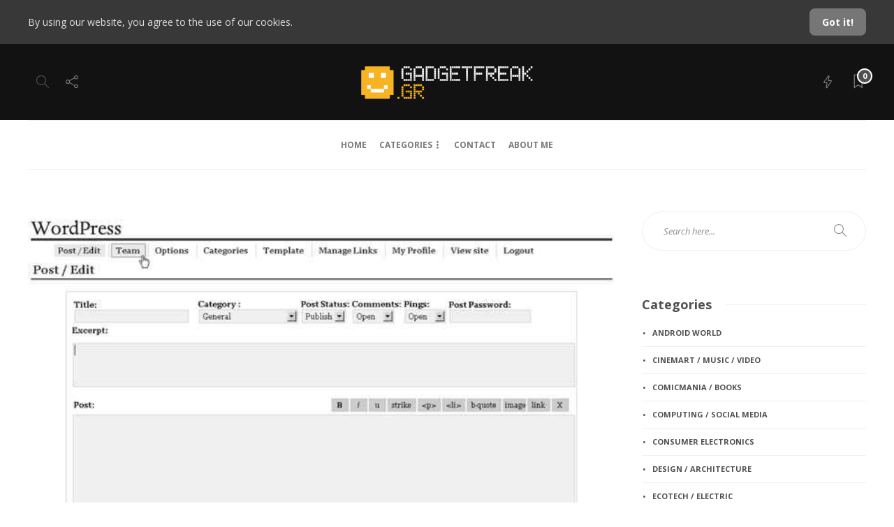

--- FILE ---
content_type: text/html; charset=UTF-8
request_url: https://www.gadgetfreak.gr/2011/05/30/%CE%BF%CE%BA%CF%84%CF%8E-%CF%87%CF%81%CF%8C%CE%BD%CE%B9%CE%B1-wordpress/
body_size: 20003
content:
<!-- This page is cached by the Hummingbird Performance plugin v3.18.1 - https://wordpress.org/plugins/hummingbird-performance/. --><!DOCTYPE html>
<html lang="en-US">
<head>
	<meta charset="UTF-8">
			<meta name="viewport" content="width=device-width, initial-scale=1">
		<meta name='robots' content='index, follow, max-image-preview:large, max-snippet:-1, max-video-preview:-1' />

	<!-- This site is optimized with the Yoast SEO plugin v26.6 - https://yoast.com/wordpress/plugins/seo/ -->
	<title>Οκτώ χρόνια WordPress... - Gadgetfreak :: Not Just Tech</title>
	<link rel="canonical" href="https://www.gadgetfreak.gr/2011/05/30/οκτώ-χρόνια-wordpress/" />
	<meta property="og:locale" content="en_US" />
	<meta property="og:type" content="article" />
	<meta property="og:title" content="Οκτώ χρόνια WordPress... - Gadgetfreak :: Not Just Tech" />
	<meta property="og:description" content="Στις 27 Μαΐου 2003, η πρώτη δημόσια έκδοση για ένα open-source project με την ονομασία as WordPress έγινε διαθέσιμη για κατέβασμα. Αυτό που άρχισε μια έκδοση για την blogging πλατφόρμα b2 εξελίχθηκε σε μια από τις μεγαλύτερες πλατφόρμας έκδοσης. Περισσότερα από 45 εκατομμύρια websites είναι &#8220;&#8230;powered by WordPress&#8221; ή από το WordPress.com. Απλά πράγματα. Παρακάτω έχετε μια εικόνα από όλες τις εκδόσεις, την πιο νέα, beta 3.2 μέχρι και τις πρώτες που βγήκαν στο Web 2.0" />
	<meta property="og:url" content="https://www.gadgetfreak.gr/2011/05/30/οκτώ-χρόνια-wordpress/" />
	<meta property="og:site_name" content="Gadgetfreak :: Not Just Tech" />
	<meta property="article:published_time" content="2011-05-30T07:21:04+00:00" />
	<meta property="article:modified_time" content="2011-05-30T07:22:13+00:00" />
	<meta property="og:image" content="https://www.gadgetfreak.gr/wp-content/uploads/2011/05/wordpress-071.jpg" />
	<meta property="og:image:width" content="640" />
	<meta property="og:image:height" content="398" />
	<meta property="og:image:type" content="image/jpeg" />
	<meta name="author" content="gadgetfreak" />
	<meta name="twitter:card" content="summary_large_image" />
	<meta name="twitter:label1" content="Written by" />
	<meta name="twitter:data1" content="gadgetfreak" />
	<script type="application/ld+json" class="yoast-schema-graph">{"@context":"https://schema.org","@graph":[{"@type":"Article","@id":"https://www.gadgetfreak.gr/2011/05/30/%ce%bf%ce%ba%cf%84%cf%8e-%cf%87%cf%81%cf%8c%ce%bd%ce%b9%ce%b1-wordpress/#article","isPartOf":{"@id":"https://www.gadgetfreak.gr/2011/05/30/%ce%bf%ce%ba%cf%84%cf%8e-%cf%87%cf%81%cf%8c%ce%bd%ce%b9%ce%b1-wordpress/"},"author":{"name":"gadgetfreak","@id":"https://www.gadgetfreak.gr/#/schema/person/1f9773eda466e4580efd11f475f57b9d"},"headline":"Οκτώ χρόνια WordPress&#8230;","datePublished":"2011-05-30T07:21:04+00:00","dateModified":"2011-05-30T07:22:13+00:00","mainEntityOfPage":{"@id":"https://www.gadgetfreak.gr/2011/05/30/%ce%bf%ce%ba%cf%84%cf%8e-%cf%87%cf%81%cf%8c%ce%bd%ce%b9%ce%b1-wordpress/"},"wordCount":15,"commentCount":1,"publisher":{"@id":"https://www.gadgetfreak.gr/#/schema/person/1f9773eda466e4580efd11f475f57b9d"},"image":{"@id":"https://www.gadgetfreak.gr/2011/05/30/%ce%bf%ce%ba%cf%84%cf%8e-%cf%87%cf%81%cf%8c%ce%bd%ce%b9%ce%b1-wordpress/#primaryimage"},"thumbnailUrl":"https://www.gadgetfreak.gr/wp-content/uploads/2011/05/wordpress-071.jpg","articleSection":["computing / social media"],"inLanguage":"en-US","potentialAction":[{"@type":"CommentAction","name":"Comment","target":["https://www.gadgetfreak.gr/2011/05/30/%ce%bf%ce%ba%cf%84%cf%8e-%cf%87%cf%81%cf%8c%ce%bd%ce%b9%ce%b1-wordpress/#respond"]}]},{"@type":"WebPage","@id":"https://www.gadgetfreak.gr/2011/05/30/%ce%bf%ce%ba%cf%84%cf%8e-%cf%87%cf%81%cf%8c%ce%bd%ce%b9%ce%b1-wordpress/","url":"https://www.gadgetfreak.gr/2011/05/30/%ce%bf%ce%ba%cf%84%cf%8e-%cf%87%cf%81%cf%8c%ce%bd%ce%b9%ce%b1-wordpress/","name":"Οκτώ χρόνια WordPress... - Gadgetfreak :: Not Just Tech","isPartOf":{"@id":"https://www.gadgetfreak.gr/#website"},"primaryImageOfPage":{"@id":"https://www.gadgetfreak.gr/2011/05/30/%ce%bf%ce%ba%cf%84%cf%8e-%cf%87%cf%81%cf%8c%ce%bd%ce%b9%ce%b1-wordpress/#primaryimage"},"image":{"@id":"https://www.gadgetfreak.gr/2011/05/30/%ce%bf%ce%ba%cf%84%cf%8e-%cf%87%cf%81%cf%8c%ce%bd%ce%b9%ce%b1-wordpress/#primaryimage"},"thumbnailUrl":"https://www.gadgetfreak.gr/wp-content/uploads/2011/05/wordpress-071.jpg","datePublished":"2011-05-30T07:21:04+00:00","dateModified":"2011-05-30T07:22:13+00:00","breadcrumb":{"@id":"https://www.gadgetfreak.gr/2011/05/30/%ce%bf%ce%ba%cf%84%cf%8e-%cf%87%cf%81%cf%8c%ce%bd%ce%b9%ce%b1-wordpress/#breadcrumb"},"inLanguage":"en-US","potentialAction":[{"@type":"ReadAction","target":["https://www.gadgetfreak.gr/2011/05/30/%ce%bf%ce%ba%cf%84%cf%8e-%cf%87%cf%81%cf%8c%ce%bd%ce%b9%ce%b1-wordpress/"]}]},{"@type":"ImageObject","inLanguage":"en-US","@id":"https://www.gadgetfreak.gr/2011/05/30/%ce%bf%ce%ba%cf%84%cf%8e-%cf%87%cf%81%cf%8c%ce%bd%ce%b9%ce%b1-wordpress/#primaryimage","url":"https://www.gadgetfreak.gr/wp-content/uploads/2011/05/wordpress-071.jpg","contentUrl":"https://www.gadgetfreak.gr/wp-content/uploads/2011/05/wordpress-071.jpg","width":"640","height":"398"},{"@type":"BreadcrumbList","@id":"https://www.gadgetfreak.gr/2011/05/30/%ce%bf%ce%ba%cf%84%cf%8e-%cf%87%cf%81%cf%8c%ce%bd%ce%b9%ce%b1-wordpress/#breadcrumb","itemListElement":[{"@type":"ListItem","position":1,"name":"Home","item":"https://www.gadgetfreak.gr/"},{"@type":"ListItem","position":2,"name":"Οκτώ χρόνια WordPress&#8230;"}]},{"@type":"WebSite","@id":"https://www.gadgetfreak.gr/#website","url":"https://www.gadgetfreak.gr/","name":"Gadgetfreak :: Not Just Tech","description":"","publisher":{"@id":"https://www.gadgetfreak.gr/#/schema/person/1f9773eda466e4580efd11f475f57b9d"},"potentialAction":[{"@type":"SearchAction","target":{"@type":"EntryPoint","urlTemplate":"https://www.gadgetfreak.gr/?s={search_term_string}"},"query-input":{"@type":"PropertyValueSpecification","valueRequired":true,"valueName":"search_term_string"}}],"inLanguage":"en-US"},{"@type":["Person","Organization"],"@id":"https://www.gadgetfreak.gr/#/schema/person/1f9773eda466e4580efd11f475f57b9d","name":"gadgetfreak","image":{"@type":"ImageObject","inLanguage":"en-US","@id":"https://www.gadgetfreak.gr/#/schema/person/image/","url":"https://www.gadgetfreak.gr/wp-content/uploads/2019/08/gadgetfreak-logo.png","contentUrl":"https://www.gadgetfreak.gr/wp-content/uploads/2019/08/gadgetfreak-logo.png","width":600,"height":300,"caption":"gadgetfreak"},"logo":{"@id":"https://www.gadgetfreak.gr/#/schema/person/image/"}}]}</script>
	<!-- / Yoast SEO plugin. -->


<link rel='dns-prefetch' href='//fonts.googleapis.com' />
<link rel='dns-prefetch' href='//hb.wpmucdn.com' />
<link href='//hb.wpmucdn.com' rel='preconnect' />
<link href='http://fonts.googleapis.com' rel='preconnect' />
<link href='//fonts.gstatic.com' crossorigin='' rel='preconnect' />
<link rel='preconnect' href='https://fonts.gstatic.com' crossorigin />
<link rel="alternate" type="application/rss+xml" title="Gadgetfreak :: Not Just Tech &raquo; Feed" href="https://www.gadgetfreak.gr/feed/" />
<link rel="alternate" type="application/rss+xml" title="Gadgetfreak :: Not Just Tech &raquo; Comments Feed" href="https://www.gadgetfreak.gr/comments/feed/" />
<link rel="alternate" type="application/rss+xml" title="Gadgetfreak :: Not Just Tech &raquo; Οκτώ χρόνια WordPress&#8230; Comments Feed" href="https://www.gadgetfreak.gr/2011/05/30/%ce%bf%ce%ba%cf%84%cf%8e-%cf%87%cf%81%cf%8c%ce%bd%ce%b9%ce%b1-wordpress/feed/" />
<link rel="alternate" title="oEmbed (JSON)" type="application/json+oembed" href="https://www.gadgetfreak.gr/wp-json/oembed/1.0/embed?url=https%3A%2F%2Fwww.gadgetfreak.gr%2F2011%2F05%2F30%2F%25ce%25bf%25ce%25ba%25cf%2584%25cf%258e-%25cf%2587%25cf%2581%25cf%258c%25ce%25bd%25ce%25b9%25ce%25b1-wordpress%2F" />
<link rel="alternate" title="oEmbed (XML)" type="text/xml+oembed" href="https://www.gadgetfreak.gr/wp-json/oembed/1.0/embed?url=https%3A%2F%2Fwww.gadgetfreak.gr%2F2011%2F05%2F30%2F%25ce%25bf%25ce%25ba%25cf%2584%25cf%258e-%25cf%2587%25cf%2581%25cf%258c%25ce%25bd%25ce%25b9%25ce%25b1-wordpress%2F&#038;format=xml" />
<style id='wp-img-auto-sizes-contain-inline-css' type='text/css'>
img:is([sizes=auto i],[sizes^="auto," i]){contain-intrinsic-size:3000px 1500px}
/*# sourceURL=wp-img-auto-sizes-contain-inline-css */
</style>
<link rel='stylesheet' id='wp-block-library-css' href='https://hb.wpmucdn.com/www.gadgetfreak.gr/23237c06-10e6-4734-a91f-e9d3076f47c4.css' type='text/css' media='all' />
<style id='classic-theme-styles-inline-css' type='text/css'>
/*! This file is auto-generated */
.wp-block-button__link{color:#fff;background-color:#32373c;border-radius:9999px;box-shadow:none;text-decoration:none;padding:calc(.667em + 2px) calc(1.333em + 2px);font-size:1.125em}.wp-block-file__button{background:#32373c;color:#fff;text-decoration:none}
/*# sourceURL=/wp-includes/css/classic-themes.min.css */
</style>
<style id='global-styles-inline-css' type='text/css'>
:root{--wp--preset--aspect-ratio--square: 1;--wp--preset--aspect-ratio--4-3: 4/3;--wp--preset--aspect-ratio--3-4: 3/4;--wp--preset--aspect-ratio--3-2: 3/2;--wp--preset--aspect-ratio--2-3: 2/3;--wp--preset--aspect-ratio--16-9: 16/9;--wp--preset--aspect-ratio--9-16: 9/16;--wp--preset--color--black: #000000;--wp--preset--color--cyan-bluish-gray: #abb8c3;--wp--preset--color--white: #ffffff;--wp--preset--color--pale-pink: #f78da7;--wp--preset--color--vivid-red: #cf2e2e;--wp--preset--color--luminous-vivid-orange: #ff6900;--wp--preset--color--luminous-vivid-amber: #fcb900;--wp--preset--color--light-green-cyan: #7bdcb5;--wp--preset--color--vivid-green-cyan: #00d084;--wp--preset--color--pale-cyan-blue: #8ed1fc;--wp--preset--color--vivid-cyan-blue: #0693e3;--wp--preset--color--vivid-purple: #9b51e0;--wp--preset--gradient--vivid-cyan-blue-to-vivid-purple: linear-gradient(135deg,rgb(6,147,227) 0%,rgb(155,81,224) 100%);--wp--preset--gradient--light-green-cyan-to-vivid-green-cyan: linear-gradient(135deg,rgb(122,220,180) 0%,rgb(0,208,130) 100%);--wp--preset--gradient--luminous-vivid-amber-to-luminous-vivid-orange: linear-gradient(135deg,rgb(252,185,0) 0%,rgb(255,105,0) 100%);--wp--preset--gradient--luminous-vivid-orange-to-vivid-red: linear-gradient(135deg,rgb(255,105,0) 0%,rgb(207,46,46) 100%);--wp--preset--gradient--very-light-gray-to-cyan-bluish-gray: linear-gradient(135deg,rgb(238,238,238) 0%,rgb(169,184,195) 100%);--wp--preset--gradient--cool-to-warm-spectrum: linear-gradient(135deg,rgb(74,234,220) 0%,rgb(151,120,209) 20%,rgb(207,42,186) 40%,rgb(238,44,130) 60%,rgb(251,105,98) 80%,rgb(254,248,76) 100%);--wp--preset--gradient--blush-light-purple: linear-gradient(135deg,rgb(255,206,236) 0%,rgb(152,150,240) 100%);--wp--preset--gradient--blush-bordeaux: linear-gradient(135deg,rgb(254,205,165) 0%,rgb(254,45,45) 50%,rgb(107,0,62) 100%);--wp--preset--gradient--luminous-dusk: linear-gradient(135deg,rgb(255,203,112) 0%,rgb(199,81,192) 50%,rgb(65,88,208) 100%);--wp--preset--gradient--pale-ocean: linear-gradient(135deg,rgb(255,245,203) 0%,rgb(182,227,212) 50%,rgb(51,167,181) 100%);--wp--preset--gradient--electric-grass: linear-gradient(135deg,rgb(202,248,128) 0%,rgb(113,206,126) 100%);--wp--preset--gradient--midnight: linear-gradient(135deg,rgb(2,3,129) 0%,rgb(40,116,252) 100%);--wp--preset--font-size--small: 13px;--wp--preset--font-size--medium: 20px;--wp--preset--font-size--large: 36px;--wp--preset--font-size--x-large: 42px;--wp--preset--spacing--20: 0.44rem;--wp--preset--spacing--30: 0.67rem;--wp--preset--spacing--40: 1rem;--wp--preset--spacing--50: 1.5rem;--wp--preset--spacing--60: 2.25rem;--wp--preset--spacing--70: 3.38rem;--wp--preset--spacing--80: 5.06rem;--wp--preset--shadow--natural: 6px 6px 9px rgba(0, 0, 0, 0.2);--wp--preset--shadow--deep: 12px 12px 50px rgba(0, 0, 0, 0.4);--wp--preset--shadow--sharp: 6px 6px 0px rgba(0, 0, 0, 0.2);--wp--preset--shadow--outlined: 6px 6px 0px -3px rgb(255, 255, 255), 6px 6px rgb(0, 0, 0);--wp--preset--shadow--crisp: 6px 6px 0px rgb(0, 0, 0);}:where(.is-layout-flex){gap: 0.5em;}:where(.is-layout-grid){gap: 0.5em;}body .is-layout-flex{display: flex;}.is-layout-flex{flex-wrap: wrap;align-items: center;}.is-layout-flex > :is(*, div){margin: 0;}body .is-layout-grid{display: grid;}.is-layout-grid > :is(*, div){margin: 0;}:where(.wp-block-columns.is-layout-flex){gap: 2em;}:where(.wp-block-columns.is-layout-grid){gap: 2em;}:where(.wp-block-post-template.is-layout-flex){gap: 1.25em;}:where(.wp-block-post-template.is-layout-grid){gap: 1.25em;}.has-black-color{color: var(--wp--preset--color--black) !important;}.has-cyan-bluish-gray-color{color: var(--wp--preset--color--cyan-bluish-gray) !important;}.has-white-color{color: var(--wp--preset--color--white) !important;}.has-pale-pink-color{color: var(--wp--preset--color--pale-pink) !important;}.has-vivid-red-color{color: var(--wp--preset--color--vivid-red) !important;}.has-luminous-vivid-orange-color{color: var(--wp--preset--color--luminous-vivid-orange) !important;}.has-luminous-vivid-amber-color{color: var(--wp--preset--color--luminous-vivid-amber) !important;}.has-light-green-cyan-color{color: var(--wp--preset--color--light-green-cyan) !important;}.has-vivid-green-cyan-color{color: var(--wp--preset--color--vivid-green-cyan) !important;}.has-pale-cyan-blue-color{color: var(--wp--preset--color--pale-cyan-blue) !important;}.has-vivid-cyan-blue-color{color: var(--wp--preset--color--vivid-cyan-blue) !important;}.has-vivid-purple-color{color: var(--wp--preset--color--vivid-purple) !important;}.has-black-background-color{background-color: var(--wp--preset--color--black) !important;}.has-cyan-bluish-gray-background-color{background-color: var(--wp--preset--color--cyan-bluish-gray) !important;}.has-white-background-color{background-color: var(--wp--preset--color--white) !important;}.has-pale-pink-background-color{background-color: var(--wp--preset--color--pale-pink) !important;}.has-vivid-red-background-color{background-color: var(--wp--preset--color--vivid-red) !important;}.has-luminous-vivid-orange-background-color{background-color: var(--wp--preset--color--luminous-vivid-orange) !important;}.has-luminous-vivid-amber-background-color{background-color: var(--wp--preset--color--luminous-vivid-amber) !important;}.has-light-green-cyan-background-color{background-color: var(--wp--preset--color--light-green-cyan) !important;}.has-vivid-green-cyan-background-color{background-color: var(--wp--preset--color--vivid-green-cyan) !important;}.has-pale-cyan-blue-background-color{background-color: var(--wp--preset--color--pale-cyan-blue) !important;}.has-vivid-cyan-blue-background-color{background-color: var(--wp--preset--color--vivid-cyan-blue) !important;}.has-vivid-purple-background-color{background-color: var(--wp--preset--color--vivid-purple) !important;}.has-black-border-color{border-color: var(--wp--preset--color--black) !important;}.has-cyan-bluish-gray-border-color{border-color: var(--wp--preset--color--cyan-bluish-gray) !important;}.has-white-border-color{border-color: var(--wp--preset--color--white) !important;}.has-pale-pink-border-color{border-color: var(--wp--preset--color--pale-pink) !important;}.has-vivid-red-border-color{border-color: var(--wp--preset--color--vivid-red) !important;}.has-luminous-vivid-orange-border-color{border-color: var(--wp--preset--color--luminous-vivid-orange) !important;}.has-luminous-vivid-amber-border-color{border-color: var(--wp--preset--color--luminous-vivid-amber) !important;}.has-light-green-cyan-border-color{border-color: var(--wp--preset--color--light-green-cyan) !important;}.has-vivid-green-cyan-border-color{border-color: var(--wp--preset--color--vivid-green-cyan) !important;}.has-pale-cyan-blue-border-color{border-color: var(--wp--preset--color--pale-cyan-blue) !important;}.has-vivid-cyan-blue-border-color{border-color: var(--wp--preset--color--vivid-cyan-blue) !important;}.has-vivid-purple-border-color{border-color: var(--wp--preset--color--vivid-purple) !important;}.has-vivid-cyan-blue-to-vivid-purple-gradient-background{background: var(--wp--preset--gradient--vivid-cyan-blue-to-vivid-purple) !important;}.has-light-green-cyan-to-vivid-green-cyan-gradient-background{background: var(--wp--preset--gradient--light-green-cyan-to-vivid-green-cyan) !important;}.has-luminous-vivid-amber-to-luminous-vivid-orange-gradient-background{background: var(--wp--preset--gradient--luminous-vivid-amber-to-luminous-vivid-orange) !important;}.has-luminous-vivid-orange-to-vivid-red-gradient-background{background: var(--wp--preset--gradient--luminous-vivid-orange-to-vivid-red) !important;}.has-very-light-gray-to-cyan-bluish-gray-gradient-background{background: var(--wp--preset--gradient--very-light-gray-to-cyan-bluish-gray) !important;}.has-cool-to-warm-spectrum-gradient-background{background: var(--wp--preset--gradient--cool-to-warm-spectrum) !important;}.has-blush-light-purple-gradient-background{background: var(--wp--preset--gradient--blush-light-purple) !important;}.has-blush-bordeaux-gradient-background{background: var(--wp--preset--gradient--blush-bordeaux) !important;}.has-luminous-dusk-gradient-background{background: var(--wp--preset--gradient--luminous-dusk) !important;}.has-pale-ocean-gradient-background{background: var(--wp--preset--gradient--pale-ocean) !important;}.has-electric-grass-gradient-background{background: var(--wp--preset--gradient--electric-grass) !important;}.has-midnight-gradient-background{background: var(--wp--preset--gradient--midnight) !important;}.has-small-font-size{font-size: var(--wp--preset--font-size--small) !important;}.has-medium-font-size{font-size: var(--wp--preset--font-size--medium) !important;}.has-large-font-size{font-size: var(--wp--preset--font-size--large) !important;}.has-x-large-font-size{font-size: var(--wp--preset--font-size--x-large) !important;}
:where(.wp-block-post-template.is-layout-flex){gap: 1.25em;}:where(.wp-block-post-template.is-layout-grid){gap: 1.25em;}
:where(.wp-block-term-template.is-layout-flex){gap: 1.25em;}:where(.wp-block-term-template.is-layout-grid){gap: 1.25em;}
:where(.wp-block-columns.is-layout-flex){gap: 2em;}:where(.wp-block-columns.is-layout-grid){gap: 2em;}
:root :where(.wp-block-pullquote){font-size: 1.5em;line-height: 1.6;}
/*# sourceURL=global-styles-inline-css */
</style>
<link rel='stylesheet' id='wphb-1-css' href='https://hb.wpmucdn.com/www.gadgetfreak.gr/f8d0214d-3308-4298-a01f-584475868465.css' type='text/css' media='all' />
<style id='wphb-1-inline-css' type='text/css'>
@media (min-width: 1250px) {.container { max-width: 1200px!important;min-width: 1200px!important; width: 1200px!important;}/* Elementor Page Builder */.elementor-section-boxed.elementor-top-section > .elementor-container { width: 1200px;min-width: auto;max-width: 100%; }.elementor-section-boxed.elementor-top-section > .elementor-container .elementor-section > .elementor-container {width: 100%;}} 



ul.page-numbers a, ul.page-numbers span { width: 38px;}
/*# sourceURL=wphb-1-inline-css */
</style>
<link rel="preload" as="style" href="https://fonts.googleapis.com/css?family=Montserrat%3A300%2C400%2C400i%2C700%7COpen+Sans%3A300%2C400%2C400i%2C700&#038;ver=6.9" /><link crossorigin="anonymous" rel='stylesheet' id='gillion-default-fonts-css' href='https://fonts.googleapis.com/css?family=Montserrat%3A300%2C400%2C400i%2C700%7COpen+Sans%3A300%2C400%2C400i%2C700&#038;ver=6.9' type='text/css' media='print' onload='this.media=&#34;all&#34;' />
<link rel='stylesheet' id='gillion-child-style-css' href='https://hb.wpmucdn.com/www.gadgetfreak.gr/74448310-8c5e-43fc-82b2-9d0de30d2f3e.css' type='text/css' media='all' />
<link rel="preload" as="style" href="https://fonts.googleapis.com/css?family=Open%20Sans:700&#038;display=swap&#038;ver=1715434666" /><link rel="stylesheet" href="https://fonts.googleapis.com/css?family=Open%20Sans:700&#038;display=swap&#038;ver=1715434666" media="print" onload="this.media='all'"><noscript><link rel="stylesheet" href="https://fonts.googleapis.com/css?family=Open%20Sans:700&#038;display=swap&#038;ver=1715434666" /></noscript><script type="text/javascript" src="https://hb.wpmucdn.com/www.gadgetfreak.gr/1df2ae73-22c7-4995-8e06-d35c7dc9f3ca.js" id="wphb-2-js"></script>
<script type="text/javascript" id="wphb-3-js-extra">
/* <![CDATA[ */
var gillion_loadmore_posts = {"ajax_url":"https://www.gadgetfreak.gr/wp-admin/admin-ajax.php"};
var gillion = {"siteurl":"https://www.gadgetfreak.gr/","loggedin":"","page_loader":"1","notice":"enable","header_animation_dropdown_delay":"1000","header_animation_dropdown":"easeOutQuint","header_animation_dropdown_speed":"300","lightbox_opacity":"0.88","lightbox_transition":"elastic","page_numbers_prev":"Previous","page_numbers_next":"Next","rtl_support":"","footer_parallax":"","social_share":"{\"twitter\":\"1\",\"facebook\":\"1\",\"linkedin\":\"1\",\"pinterest\":\"1\",\"viber\":\"1\",\"messenger\":\"1\",\"telegram\":\"1\"}","text_show_all":"Show All","single_post_slider_parallax":"1"};
//# sourceURL=wphb-3-js-extra
/* ]]> */
</script>
<script type="text/javascript" src="https://hb.wpmucdn.com/www.gadgetfreak.gr/ad62852f-ba2f-483c-8d62-cdb4c3d2f493.js" id="wphb-3-js"></script>
<link rel="https://api.w.org/" href="https://www.gadgetfreak.gr/wp-json/" /><link rel="alternate" title="JSON" type="application/json" href="https://www.gadgetfreak.gr/wp-json/wp/v2/posts/44839" /><link rel="EditURI" type="application/rsd+xml" title="RSD" href="https://www.gadgetfreak.gr/xmlrpc.php?rsd" />
<meta name="generator" content="WordPress 6.9" />
<link rel='shortlink' href='https://www.gadgetfreak.gr/?p=44839' />
<meta name="generator" content="Redux 4.5.9" /><meta name="generator" content="Elementor 3.33.6; features: additional_custom_breakpoints; settings: css_print_method-external, google_font-enabled, font_display-auto">
<style type="text/css">.recentcomments a{display:inline !important;padding:0 !important;margin:0 !important;}</style>			<style>
				.e-con.e-parent:nth-of-type(n+4):not(.e-lazyloaded):not(.e-no-lazyload),
				.e-con.e-parent:nth-of-type(n+4):not(.e-lazyloaded):not(.e-no-lazyload) * {
					background-image: none !important;
				}
				@media screen and (max-height: 1024px) {
					.e-con.e-parent:nth-of-type(n+3):not(.e-lazyloaded):not(.e-no-lazyload),
					.e-con.e-parent:nth-of-type(n+3):not(.e-lazyloaded):not(.e-no-lazyload) * {
						background-image: none !important;
					}
				}
				@media screen and (max-height: 640px) {
					.e-con.e-parent:nth-of-type(n+2):not(.e-lazyloaded):not(.e-no-lazyload),
					.e-con.e-parent:nth-of-type(n+2):not(.e-lazyloaded):not(.e-no-lazyload) * {
						background-image: none !important;
					}
				}
			</style>
			<link rel="amphtml" href="https://www.gadgetfreak.gr/2011/05/30/%CE%BF%CE%BA%CF%84%CF%8E-%CF%87%CF%81%CF%8C%CE%BD%CE%B9%CE%B1-wordpress/amp/"></head>
<body class="wp-singular post-template-default single single-post postid-44839 single-format-standard wp-theme-gillion wp-child-theme-gillion-child singular sh-body-header-sticky sh-bookmarks-style_meta sh-title-style1 sh-section-tabs-style1 sh-carousel-style1 sh-carousel-position-title sh-post-categories-style1 sh-review-style1 sh-meta-order-bottom sh-instagram-widget-columns2 sh-categories-position-title sh-media-icon-title sh-wc-labels-off sh-instagram-widget-with-button elementor-default elementor-kit-230036" >


	<div class="sh-page-loader sh-table sh-page-loader-style-spinner">
		<div class="sh-table-cell">
			
			
				<div id="loading-center-absolute">
					<div class="object" id="object_one"></div>
					<div class="object" id="object_two"></div>
					<div class="object" id="object_three"></div>
				</div>

			
		</div>
	</div>


<div class="sh-header-side">
			<div id="posts_slider-3" class="widget_facebook widget-item widget_posts_slider">
			<div class="widget-slide-arrows-container not-slider">
			<div class="sh-widget-title-styling"><h5 class="widget-title">Trending News</h5></div>                			<div class="widget-slide-arrows sh-carousel-buttons-styling"></div>
            		</div>
	
			
            <div class="sh-widget-posts-slider">
				<div class="sh-widget-posts-slider-group">
				
						<div class="sh-widget-posts-slider-item sh-widget-posts-slider-style1 style4">
							<a href="https://www.gadgetfreak.gr/2024/09/12/to-minimal-braun-bn0299/" class="sh-widget-posts-slider-thumbnail" style="background-image: url( https://www.gadgetfreak.gr/wp-content/uploads/2024/09/Το-μίνιμαλ-Braun-BN0299-44-80x80.webp);"></a>
							<div class="sh-widget-posts-slider-content">
								<a href="https://www.gadgetfreak.gr/2024/09/12/to-minimal-braun-bn0299/">
									<h5 class="post-title">
										Το μίνιμαλ Braun BN0299&nbsp;<span class="post-read-later post-read-later-guest" href="#login-register" data-type="add" data-id="275213"><i class="fa fa-bookmark-o"></i></span>									</h5>
								</a>
								<div class="post-meta">
									
    <div class="post-meta-content">
        
                                            <span class="post-auhor-date">
                    <a href="https://www.gadgetfreak.gr/2024/09/12/to-minimal-braun-bn0299/" class="post-date">
                                                    1 year ago                                            </a>
                </span>
                    
                
                
                            <span class="post-readtime">
                <i class="icon icon-clock"></i>
                1 min <span>read</span>            </span>
        
                
                                            <span class="desktop-post-read-later">
                    &nbsp;<span class="post-read-later post-read-later-guest" href="#login-register" data-type="add" data-id="275213"><i class="fa fa-bookmark-o"></i></span>                </span>
                        </div>

								</div>
							</div>
						</div>

					
						<div class="sh-widget-posts-slider-item sh-widget-posts-slider-style1 style4">
							<a href="https://www.gadgetfreak.gr/2024/09/12/2024-ds-automobiles-sm-tribute/" class="sh-widget-posts-slider-thumbnail" style="background-image: url( https://www.gadgetfreak.gr/wp-content/uploads/2024/09/DS-Automobiles-SM-TRIBUTE-4-80x80.jpg);"></a>
							<div class="sh-widget-posts-slider-content">
								<a href="https://www.gadgetfreak.gr/2024/09/12/2024-ds-automobiles-sm-tribute/">
									<h5 class="post-title">
										2024 DS Automobiles SM TRIBUTE&nbsp;<span class="post-read-later post-read-later-guest" href="#login-register" data-type="add" data-id="275187"><i class="fa fa-bookmark-o"></i></span>									</h5>
								</a>
								<div class="post-meta">
									
    <div class="post-meta-content">
        
                                            <span class="post-auhor-date">
                    <a href="https://www.gadgetfreak.gr/2024/09/12/2024-ds-automobiles-sm-tribute/" class="post-date">
                                                    1 year ago                                            </a>
                </span>
                    
                
                
                            <span class="post-readtime">
                <i class="icon icon-clock"></i>
                1 min <span>read</span>            </span>
        
                
                                            <span class="desktop-post-read-later">
                    &nbsp;<span class="post-read-later post-read-later-guest" href="#login-register" data-type="add" data-id="275187"><i class="fa fa-bookmark-o"></i></span>                </span>
                        </div>

								</div>
							</div>
						</div>

					
						<div class="sh-widget-posts-slider-item sh-widget-posts-slider-style1 style4">
							<a href="https://www.gadgetfreak.gr/2024/09/12/pio-sklira-ta-iphone-16/" class="sh-widget-posts-slider-thumbnail" style="background-image: url( https://www.gadgetfreak.gr/wp-content/uploads/2024/09/Πιο-σκληρά-τα-iPhone-16-80x80.jpg);"></a>
							<div class="sh-widget-posts-slider-content">
								<a href="https://www.gadgetfreak.gr/2024/09/12/pio-sklira-ta-iphone-16/">
									<h5 class="post-title">
										Πιο σκληρά τα iPhone 16&nbsp;<span class="post-read-later post-read-later-guest" href="#login-register" data-type="add" data-id="275180"><i class="fa fa-bookmark-o"></i></span>									</h5>
								</a>
								<div class="post-meta">
									
    <div class="post-meta-content">
        
                                            <span class="post-auhor-date">
                    <a href="https://www.gadgetfreak.gr/2024/09/12/pio-sklira-ta-iphone-16/" class="post-date">
                                                    1 year ago                                            </a>
                </span>
                    
                
                
                            <span class="post-readtime">
                <i class="icon icon-clock"></i>
                2 min <span>read</span>            </span>
        
                
                                            <span class="desktop-post-read-later">
                    &nbsp;<span class="post-read-later post-read-later-guest" href="#login-register" data-type="add" data-id="275180"><i class="fa fa-bookmark-o"></i></span>                </span>
                        </div>

								</div>
							</div>
						</div>

					
						<div class="sh-widget-posts-slider-item sh-widget-posts-slider-style1 style4">
							<a href="https://www.gadgetfreak.gr/2024/09/03/ifa-2024-shiftcam-snapseries-axesoyar-gia-vlogging-apo-kinita/" class="sh-widget-posts-slider-thumbnail" style="background-image: url( https://www.gadgetfreak.gr/wp-content/uploads/2024/09/IFA-2024-ShiftCam-SnapSeries-αξεσουάρ-για-vlogging-από-κινητά-80x80.jpg);"></a>
							<div class="sh-widget-posts-slider-content">
								<a href="https://www.gadgetfreak.gr/2024/09/03/ifa-2024-shiftcam-snapseries-axesoyar-gia-vlogging-apo-kinita/">
									<h5 class="post-title">
										IFA 2024 &#8211; ShiftCam SnapSeries αξεσουάρ για vlogging από κινητά&nbsp;<span class="post-read-later post-read-later-guest" href="#login-register" data-type="add" data-id="275100"><i class="fa fa-bookmark-o"></i></span>									</h5>
								</a>
								<div class="post-meta">
									
    <div class="post-meta-content">
        
                                            <span class="post-auhor-date">
                    <a href="https://www.gadgetfreak.gr/2024/09/03/ifa-2024-shiftcam-snapseries-axesoyar-gia-vlogging-apo-kinita/" class="post-date">
                                                    1 year ago                                            </a>
                </span>
                    
                
                
                            <span class="post-readtime">
                <i class="icon icon-clock"></i>
                1 min <span>read</span>            </span>
        
                
                                            <span class="desktop-post-read-later">
                    &nbsp;<span class="post-read-later post-read-later-guest" href="#login-register" data-type="add" data-id="275100"><i class="fa fa-bookmark-o"></i></span>                </span>
                        </div>

								</div>
							</div>
						</div>

					
						<div class="sh-widget-posts-slider-item sh-widget-posts-slider-style1 style4">
							<a href="https://www.gadgetfreak.gr/2024/09/03/2024-aston-martin-vanquish/" class="sh-widget-posts-slider-thumbnail" style="background-image: url( https://www.gadgetfreak.gr/wp-content/uploads/2024/09/2024-Aston-Martin-Vanquish-80x80.webp);"></a>
							<div class="sh-widget-posts-slider-content">
								<a href="https://www.gadgetfreak.gr/2024/09/03/2024-aston-martin-vanquish/">
									<h5 class="post-title">
										2024 Aston Martin Vanquish&nbsp;<span class="post-read-later post-read-later-guest" href="#login-register" data-type="add" data-id="275090"><i class="fa fa-bookmark-o"></i></span>									</h5>
								</a>
								<div class="post-meta">
									
    <div class="post-meta-content">
        
                                            <span class="post-auhor-date">
                    <a href="https://www.gadgetfreak.gr/2024/09/03/2024-aston-martin-vanquish/" class="post-date">
                                                    1 year ago                                            </a>
                </span>
                    
                
                
                            <span class="post-readtime">
                <i class="icon icon-clock"></i>
                1 min <span>read</span>            </span>
        
                
                                            <span class="desktop-post-read-later">
                    &nbsp;<span class="post-read-later post-read-later-guest" href="#login-register" data-type="add" data-id="275090"><i class="fa fa-bookmark-o"></i></span>                </span>
                        </div>

								</div>
							</div>
						</div>

					
						<div class="sh-widget-posts-slider-item sh-widget-posts-slider-style1 style4">
							<a href="https://www.gadgetfreak.gr/2024/09/03/epeteios-symplirosis-50-chronon-toy-aeroskafoys-f-4-stin-ypiresia-tis-pa/" class="sh-widget-posts-slider-thumbnail" style="background-image: url( https://www.gadgetfreak.gr/wp-content/uploads/2024/09/Επέτειος-Συμπλήρωσης-50-Χρόνων-του-Αεροσκάφους-F-4-στην-Υπηρεσία-της-ΠΑ-80x80.jpeg);"></a>
							<div class="sh-widget-posts-slider-content">
								<a href="https://www.gadgetfreak.gr/2024/09/03/epeteios-symplirosis-50-chronon-toy-aeroskafoys-f-4-stin-ypiresia-tis-pa/">
									<h5 class="post-title">
										Επέτειος Συμπλήρωσης 50 Χρόνων του Αεροσκάφους F-4 στην Υπηρεσία της ΠΑ&nbsp;<span class="post-read-later post-read-later-guest" href="#login-register" data-type="add" data-id="275054"><i class="fa fa-bookmark-o"></i></span>									</h5>
								</a>
								<div class="post-meta">
									
    <div class="post-meta-content">
        
                                            <span class="post-auhor-date">
                    <a href="https://www.gadgetfreak.gr/2024/09/03/epeteios-symplirosis-50-chronon-toy-aeroskafoys-f-4-stin-ypiresia-tis-pa/" class="post-date">
                                                    1 year ago                                            </a>
                </span>
                    
                
                
                            <span class="post-readtime">
                <i class="icon icon-clock"></i>
                1 min <span>read</span>            </span>
        
                
                                            <span class="desktop-post-read-later">
                    &nbsp;<span class="post-read-later post-read-later-guest" href="#login-register" data-type="add" data-id="275054"><i class="fa fa-bookmark-o"></i></span>                </span>
                        </div>

								</div>
							</div>
						</div>

									</div>
			</div>

			
    
</div>	</div>
<div class="sh-header-side-overlay"></div>

	<div id="page-container" class="">
		
	<div class="sh-page-notice">
		<div class="container">
			<div class="sh-table">
				<div class="sh-table-cell">
					By using our website, you agree to the use of our cookies.				</div>
				<div class="sh-table-cell text-right">
																<a href="#" class="sh-page-notice-button">
							Got it!						</a>
									</div>
			</div>
		</div>
	</div>


														<header class="primary-mobile">
						<div id="header-mobile" class="sh-header-mobile">
	<div class="sh-header-mobile-navigation">
		<div class="container">
			<div class="sh-table sh-header-mobile-table">
				<div class="sh-table-cell">

										<nav id="header-navigation-mobile" class="header-standard-position sh-header-mobile-navigation-left">
						<div class="sh-nav-container">
							<ul class="sh-nav">
								<li>
									<div class="sh-hamburger-menu sh-nav-dropdown">
					                	<span></span>
					                	<span></span>
					                	<span></span>
					                	<span></span>
					                </div>
								</li>
							</ul>
						</div>
					</nav>

				</div>
				<div class="sh-table-cell sh-header-logo-container">

										        <div class="header-logo">
            <a href="https://www.gadgetfreak.gr/" class="header-logo-container sh-table-small">
                <div class="sh-table-cell">

                    <img class="sh-standard-logo" src="https://www.gadgetfreak.gr/wp-content/uploads/2021/03/logo.png" alt="Gadgetfreak :: Not Just Tech" height=&quot;50&quot; />
                    <img class="sh-sticky-logo" src="https://www.gadgetfreak.gr/wp-content/uploads/2021/03/logo.png" alt="Gadgetfreak :: Not Just Tech" height=&quot;50&quot; />
                    <img class="sh-light-logo" src="https://www.gadgetfreak.gr/wp-content/uploads/2021/03/logo.png" alt="Gadgetfreak :: Not Just Tech" height=&quot;50&quot; />

                </div>
            </a>
        </div>

    
				</div>
				<div class="sh-table-cell">

										<nav class="header-standard-position sh-header-mobile-navigation-right">
						<div class="sh-nav-container">
							<ul class="sh-nav">

																 <li class="menu-item menu-item-has-children sh-nav-readmore sh-nav-special"> <a href="https://www.gadgetfreak.gr/?read-it-later"> <div> <i class="ti-bookmark"></i> <span class="sh-read-later-total">0</span> </div> </a> </li> 
							</ul>
						</div>
					</nav>

				</div>
			</div>
		</div>
	</div>
	<nav class="sh-header-mobile-dropdown">
		<div class="container sh-nav-container">
			<ul class="sh-nav-mobile"></ul>
		</div>

		<div class="container sh-nav-container">
							<div class="header-mobile-social-media">
					<a href="https://www.facebook.com/gadgetfreak.gr/"  target = "_blank"  class="social-media-facebook">
                    <i class="fa fa-facebook"></i>
                </a><a href="https://twitter.com/gadgetfreakgr"  target = "_blank"  class="social-media-twitter">
                    <svg xmlns="http://www.w3.org/2000/svg" viewBox="0 0 512 512" fill="currentColor">
                        <!--!Font Awesome Free 6.5.2 by @fontawesome - https://fontawesome.com License - https://fontawesome.com/license/free Copyright 2024 Fonticons, Inc.-->
                        <path d="M389.2 48h70.6L305.6 224.2 487 464H345L233.7 318.6 106.5 464H35.8L200.7 275.5 26.8 48H172.4L272.9 180.9 389.2 48zM364.4 421.8h39.1L151.1 88h-42L364.4 421.8z" />
                    </svg>
                </a><div class="sh-clear"></div>				</div>
					</div>

					<div class="header-mobile-search">
				<div class="container sh-nav-container">
					<form role="search" method="get" class="header-mobile-form" action="https://www.gadgetfreak.gr/">
						<input class="header-mobile-form-input" type="text" placeholder="Search here.." value="" name="s" required />
						<button type="submit" class="header-mobile-form-submit">
							<i class="icon-magnifier"></i>
						</button>
					</form>
				</div>
			</div>
			</nav>
</div>
					</header>
					<header class="primary-desktop">
						
<div class="sh-header-height sh-header-4">
	<div class="sh-header-middle">
		<div class="container sh-header-additional">
			<div class="sh-table">
				<div class="sh-table-cell sh-header-meta1-container">
										<nav class="header-standard-position">
						<div class="sh-nav-container">
							<ul class="sh-nav">

								
            <li class="menu-item sh-nav-search sh-nav-special">
                <a href="#"><i class="icon icon-magnifier"></i></a>
            </li>								
            <li class="menu-item menu-item-has-children sh-nav-share sh-nav-special">
            	<a href="#">
            		<div>
            			<i class="icon icon-share"></i>
            		</div>
            	</a>
            	<ul class="sub-menu sh-nav-share-ul">
            		<li class="sh-share-item sh-share-item-facebook menu-item">
                <a href="https://www.facebook.com/gadgetfreak.gr/"  target = "_blank" >
                    <i class="fa fa-facebook"></i>
                </a>
            </li><li class=".sh-nav-share ul i sh-share-item-twitter menu-item">
                <a href="https://twitter.com/gadgetfreakgr"  target = "_blank" >
                    <svg xmlns="http://www.w3.org/2000/svg" viewBox="0 0 512 512" fill="currentColor">
                        <!--!Font Awesome Free 6.5.2 by @fontawesome - https://fontawesome.com License - https://fontawesome.com/license/free Copyright 2024 Fonticons, Inc.-->
                        <path d="M389.2 48h70.6L305.6 224.2 487 464H345L233.7 318.6 106.5 464H35.8L200.7 275.5 26.8 48H172.4L272.9 180.9 389.2 48zM364.4 421.8h39.1L151.1 88h-42L364.4 421.8z" />
                    </svg>
                </a>
            </li>
            	</ul>
            </li>
							</ul>
						</div>
					</nav>
				</div>
				<div class="sh-table-cell sh-header-logo-container">

										<nav class="header-standard-position">
						<div class="sh-nav-container">
							<ul class="sh-nav sh-nav-left">
								<li>
																		        <div class="header-logo">
            <a href="https://www.gadgetfreak.gr/" class="header-logo-container sh-table-small">
                <div class="sh-table-cell">

                    <img class="sh-standard-logo" src="https://www.gadgetfreak.gr/wp-content/uploads/2021/03/logo.png" alt="Gadgetfreak :: Not Just Tech" height=&quot;50&quot; />
                    <img class="sh-sticky-logo" src="https://www.gadgetfreak.gr/wp-content/uploads/2021/03/logo.png" alt="Gadgetfreak :: Not Just Tech" height=&quot;50&quot; />
                    <img class="sh-light-logo" src="https://www.gadgetfreak.gr/wp-content/uploads/2021/03/logo.png" alt="Gadgetfreak :: Not Just Tech" height=&quot;50&quot; />

                </div>
            </a>
        </div>

    								</li>
							</ul>
						</div>
					</nav>

				</div>
				<div class="sh-table-cell sh-header-meta2-container">
										<nav class="header-standard-position">
						<div class="sh-nav-container">
							<ul class="sh-nav">

								
            <li class="menu-item sh-nav-menu sh-nav-special">
                <a href="#">
                    <i class="icon-energy sh-nav-menu-icon-closed" data-attr-closed="icon-energy" data-attr-opened="ti-close"></i>
                </a>
            </li>																								 <li class="menu-item menu-item-has-children sh-nav-readmore sh-nav-special"> <a href="https://www.gadgetfreak.gr/?read-it-later"> <div> <i class="ti-bookmark"></i> <span class="sh-read-later-total">0</span> </div> </a> <ul class="sub-menu sh-read-later-list sh-read-later-list-init"> <li class="sh-read-later-item menu-item text-center"> <a href="https://www.gadgetfreak.gr/?read-it-later"> Login to add posts to your read later list </a> </li> </ul> </li> 								
							</ul>
						</div>
					</nav>
				</div>
			</div>
		</div>
	</div>
	<div class="sh-header sh-header-4 sh-sticky-header">
		<div class="container sh-header-standard">

						<nav id="header-navigation" class="header-standard-position">
									<div class="sh-nav-container"><ul id="menu-menu" class="sh-nav"><li id="menu-item-129100" class="menu-item menu-item-type-custom menu-item-object-custom menu-item-home menu-item-129100"><a title = "Home" href = "https://www.gadgetfreak.gr">HOME</a></li><li id="menu-item-230079" class="menu-item menu-item-type-custom menu-item-object-custom menu-item-has-children menu-item-230079"><a href = "#">CATEGORIES</a><ul class="sub-menu"><li id="menu-item-230080" class="menu-item menu-item-type-taxonomy menu-item-object-category menu-item-230080"><a href = "https://www.gadgetfreak.gr/category/android/">android World</a></li><li id="menu-item-230081" class="menu-item menu-item-type-taxonomy menu-item-object-category menu-item-230081"><a href = "https://www.gadgetfreak.gr/category/movies-cinema-3d-videoart/">cinemart / music / video</a></li><li id="menu-item-230082" class="menu-item menu-item-type-taxonomy menu-item-object-category menu-item-230082"><a href = "https://www.gadgetfreak.gr/category/comicmania/">comicmania / books</a></li><li id="menu-item-230083" class="menu-item menu-item-type-taxonomy menu-item-object-category current-post-ancestor current-menu-parent current-post-parent menu-item-230083"><a href = "https://www.gadgetfreak.gr/category/it-tech/">computing / social media</a></li><li id="menu-item-230084" class="menu-item menu-item-type-taxonomy menu-item-object-category menu-item-230084"><a href = "https://www.gadgetfreak.gr/category/consumer-electronics/">consumer electronics</a></li><li id="menu-item-230085" class="menu-item menu-item-type-taxonomy menu-item-object-category menu-item-230085"><a href = "https://www.gadgetfreak.gr/category/design-new-concepts/">design / architecture</a></li><li id="menu-item-230086" class="menu-item menu-item-type-taxonomy menu-item-object-category menu-item-230086"><a href = "https://www.gadgetfreak.gr/category/ecotech/">ecotech / electric</a></li><li id="menu-item-230087" class="menu-item menu-item-type-taxonomy menu-item-object-category menu-item-230087"><a href = "https://www.gadgetfreak.gr/category/exhibitions/">exhibitions</a></li><li id="menu-item-230088" class="menu-item menu-item-type-taxonomy menu-item-object-category menu-item-230088"><a href = "https://www.gadgetfreak.gr/category/frequently-asked-questions-infographics/">faq / Infographics</a></li><li id="menu-item-230089" class="menu-item menu-item-type-taxonomy menu-item-object-category menu-item-230089"><a href = "https://www.gadgetfreak.gr/category/future-tech/">futuristas / iDea</a></li><li id="menu-item-230090" class="menu-item menu-item-type-taxonomy menu-item-object-category menu-item-230090"><a href = "https://www.gadgetfreak.gr/category/tests-gadgets/">gadgetfreak taste</a></li><li id="menu-item-230091" class="menu-item menu-item-type-taxonomy menu-item-object-category menu-item-230091"><a href = "https://www.gadgetfreak.gr/category/gadgets-stuff/">gadgets / stuff</a></li><li id="menu-item-230092" class="menu-item menu-item-type-taxonomy menu-item-object-category menu-item-230092"><a href = "https://www.gadgetfreak.gr/category/games-and-fun/">gaming / fun</a></li><li id="menu-item-230093" class="menu-item menu-item-type-taxonomy menu-item-object-category menu-item-230093"><a href = "https://www.gadgetfreak.gr/category/ios/">iOS World</a></li><li id="menu-item-230094" class="menu-item menu-item-type-taxonomy menu-item-object-category menu-item-230094"><a href = "https://www.gadgetfreak.gr/category/legends/">legends / special</a></li><li id="menu-item-230095" class="menu-item menu-item-type-taxonomy menu-item-object-category menu-item-230095"><a href = "https://www.gadgetfreak.gr/category/gadgets-and-stuff-for-men/">men&#8217;s world</a></li><li id="menu-item-230096" class="menu-item menu-item-type-taxonomy menu-item-object-category menu-item-230096"><a href = "https://www.gadgetfreak.gr/category/military-aviation-tech/">military / aviation</a></li><li id="menu-item-230097" class="menu-item menu-item-type-taxonomy menu-item-object-category menu-item-230097"><a href = "https://www.gadgetfreak.gr/category/multimedia-%ce%ba%ce%b1%ce%b9-%ce%ba%ce%b9%ce%bd%ce%b7%cf%84%ce%ac/">mobile / smartphones</a></li><li id="menu-item-230098" class="menu-item menu-item-type-taxonomy menu-item-object-category menu-item-230098"><a href = "https://www.gadgetfreak.gr/category/space-talk/">space talk</a></li><li id="menu-item-230099" class="menu-item menu-item-type-taxonomy menu-item-object-category menu-item-230099"><a href = "https://www.gadgetfreak.gr/category/mobile-world/">tablets / multimedia</a></li><li id="menu-item-230100" class="menu-item menu-item-type-taxonomy menu-item-object-category menu-item-230100"><a href = "https://www.gadgetfreak.gr/category/tech-talk/">tech talk / science</a></li><li id="menu-item-230101" class="menu-item menu-item-type-taxonomy menu-item-object-category menu-item-230101"><a href = "https://www.gadgetfreak.gr/category/auto-tech-concept-cars-transportation/">transport / concept</a></li></ul></li><li id="menu-item-123149" class="menu-item menu-item-type-post_type menu-item-object-page menu-item-123149"><a href = "https://www.gadgetfreak.gr/contact/">CONTACT</a></li><li id="menu-item-123150" class="menu-item menu-item-type-post_type menu-item-object-page menu-item-123150"><a href = "https://www.gadgetfreak.gr/about/">ABOUT ME</a></li></ul></div>							</nav>

		</div>
		<div class="sh-header-search-side">
	<div class="sh-header-search-side-container">

		<form method="get" class="sh-header-search-form" action="https://www.gadgetfreak.gr/">
			<input type="text" value="" name="s" class="sh-header-search-side-input" placeholder="Enter a keyword to search..." />
			<div class="sh-header-search-side-close">
				<i class="ti-close"></i>
			</div>
			<div class="sh-header-search-side-icon">
				<i class="ti-search"></i>
			</div>
		</form>

	</div>
</div>
	</div>
</div>
					</header>
							


			


			

			
		
			<div id="wrapper" class="layout-default">
				
				<div class="content-container sh-page-layout-default">
									<div class="container entry-content">
				
				


	<div id="content-wrapper" class="content-wrapper-with-sidebar">
		<div id="content" class="content-layout-sidebar-right content-with-sidebar-right">
			<div class="blog-single blog-style-single blog-style-single-share  blog-blockquote-style1  blog-style-post-standard">
				
							<article id="post-44839" class="post-item post-item-single post-44839 post type-post status-publish format-standard has-post-thumbnail hentry category-it-tech">

								<meta content="https://www.gadgetfreak.gr/wp-content/uploads/2011/05/wordpress-071.jpg" itemprop="image"/>

																	<div class="post-type-content">
										
			<div class="post-thumbnail">
						<img src="https://www.gadgetfreak.gr/wp-content/uploads/2011/05/wordpress-071.jpg" alt="Οκτώ χρόνια WordPress&#8230;">
			
        <a href="https://www.gadgetfreak.gr/wp-content/uploads/2011/05/wordpress-071.jpg" class="post-lightbox" data-rel="lightcase:post_gallery_44839"></a>

    		</div>

			
									</div>
								
								
								<div class="post-item-single-container">
																												<div class="post-content-share post-content-share-bar"></div>
									
																			<div class="post-single-meta">
											<div class="post-categories-container">
                <div class="post-categories"><a href="https://www.gadgetfreak.gr/category/it-tech/">computing / social media</a></div>
            </div>
																							<a class="post-title">
													<h1>
																												Οκτώ χρόνια WordPress&#8230;&nbsp;<span class="post-read-later post-read-later-guest" href="#login-register" data-type="add" data-id="44839"><i class="fa fa-bookmark-o"></i></span>													</h1>
												</a>
											
											<div class="post-meta">
												
    <div class="post-meta-content">
                    <span class="post-auhor-date post-auhor-date-full">
                                    <a href="https://www.gadgetfreak.gr/author/gadgetfreak/">
                        <img alt='' src='https://www.gadgetfreak.gr/wp-content/wphb-cache/gravatar/d2e/d2ea4a402f93055fe3560f06e786114ax28.jpg' srcset='https://www.gadgetfreak.gr/wp-content/wphb-cache/gravatar/d2e/d2ea4a402f93055fe3560f06e786114ax56.jpg 2x' class='avatar avatar-28 photo post-author-image' height='28' width='28' decoding='async'/>                    </a>
                                <span>
                <a href="https://www.gadgetfreak.gr/author/gadgetfreak/" class="post-author">gadgetfreak</a></span>,
                                    <a href="https://www.gadgetfreak.gr/2011/05/30/%ce%bf%ce%ba%cf%84%cf%8e-%cf%87%cf%81%cf%8c%ce%bd%ce%b9%ce%b1-wordpress/" class="post-date">
                                                                            15 years ago                                            </a>
                            </span>
        
                
                
                            <a href="https://www.gadgetfreak.gr/2011/05/30/%ce%bf%ce%ba%cf%84%cf%8e-%cf%87%cf%81%cf%8c%ce%bd%ce%b9%ce%b1-wordpress/#comments" class="post-comments">
                <i class="icon icon-bubble"></i>
                1            </a>
        
                            <span class="post-readtime">
                <i class="icon icon-clock"></i>
                1 min <span>read</span>            </span>
        
                
                                            <span class="desktop-post-read-later">
                    &nbsp;<span class="post-read-later post-read-later-guest" href="#login-register" data-type="add" data-id="44839"><i class="fa fa-bookmark-o"></i></span>                </span>
                        </div>

											</div>
										</div>
									

									

									<div class="post-content post-single-content">
										
										<p>Στις 27 Μαΐου 2003, η πρώτη δημόσια έκδοση για ένα open-source project με την ονομασία as WordPress έγινε διαθέσιμη για κατέβασμα. Αυτό που άρχισε μια έκδοση για την blogging πλατφόρμα b2 εξελίχθηκε σε μια από τις μεγαλύτερες πλατφόρμας έκδοσης.</p>
<p><a href="http://www.gadgetfreak.gr/wp-content/uploads/2011/05/wordpress-071.jpg"><img fetchpriority="high" decoding="async" class="alignnone size-full wp-image-44840" title="wordpress-071" src="http://www.gadgetfreak.gr/wp-content/uploads/2011/05/wordpress-071.jpg" alt="" width="640" height="398" srcset="https://www.gadgetfreak.gr/wp-content/uploads/2011/05/wordpress-071.jpg 640w, https://www.gadgetfreak.gr/wp-content/uploads/2011/05/wordpress-071-300x186.jpg 300w" sizes="(max-width: 640px) 100vw, 640px" /></a></p>
<p>Περισσότερα από 45 εκατομμύρια websites είναι &#8220;&#8230;powered by WordPress&#8221; ή από το WordPress.com. Απλά πράγματα.</p>
<p>Παρακάτω έχετε μια εικόνα από όλες τις εκδόσεις, την πιο νέα, beta 3.2 μέχρι και τις πρώτες που βγήκαν στο Web 2.0</p>
<p><img decoding="async" src="http://www.gadgetfreak.gr/wp-content/uploads/massupload/185003wp3.2-post.jpg" alt="" /></p>
<p><img decoding="async" src="http://www.gadgetfreak.gr/wp-content/uploads/massupload/185003wp3.2-dashboard.jpg" alt="" /></p>
<p><img decoding="async" src="http://www.gadgetfreak.gr/wp-content/uploads/massupload/185003wp3.0-interface.jpg" alt="" /></p>
<p><img decoding="async" src="http://www.gadgetfreak.gr/wp-content/uploads/massupload/185003wp3.0-dashboard.jpg" alt="" /></p>
<p><img decoding="async" src="http://www.gadgetfreak.gr/wp-content/uploads/massupload/185003wp2.7-post.jpg" alt="" /></p>
<p><img decoding="async" src="http://www.gadgetfreak.gr/wp-content/uploads/massupload/185003wp2.7.jpg" alt="" /></p>
<p><img decoding="async" src="http://www.gadgetfreak.gr/wp-content/uploads/massupload/185003wp2.5-post.jpg" alt="" /></p>
<p><img decoding="async" src="http://www.gadgetfreak.gr/wp-content/uploads/massupload/185003wp2.5-dash.jpg" alt="" /></p>
<p><img decoding="async" src="http://www.gadgetfreak.gr/wp-content/uploads/massupload/185003wp2.3.jpg" alt="" /></p>
<p><img decoding="async" src="http://www.gadgetfreak.gr/wp-content/uploads/massupload/185003wp2.2.jpg" alt="" /></p>
<p><img decoding="async" src="http://www.gadgetfreak.gr/wp-content/uploads/massupload/185003wp2.1.jpg" alt="" /></p>
<p><img decoding="async" src="http://www.gadgetfreak.gr/wp-content/uploads/massupload/185003wp2.0.jpg" alt="" /></p>
<p><img decoding="async" src="http://www.gadgetfreak.gr/wp-content/uploads/massupload/185003wp1.5.jpg" alt="" /></p>
<p><img decoding="async" src="http://www.gadgetfreak.gr/wp-content/uploads/massupload/185003wp1.2.jpg" alt="" /></p>
<p><img decoding="async" src="http://www.gadgetfreak.gr/wp-content/uploads/massupload/185003wp3.2-write.jpg" alt="" /></p>

																			</div>


																		<div class="sh-page-links"></div>

									<div class="post-tags-container">
																				

																				

																				
																				<div class="sh-clear"></div>
									</div>

																			<div class="post-content-share-mobile-contaner">
											<div class="post-content-share post-content-share-bar post-content-share-mobile"></div>
										</div>
									
								</div>

																		<script type="text/javascript">
										jQuery(function($) {
											$.ajax({
												type: 'POST',
												url: "/wp-admin/admin-ajax.php",
												data : {
													action : 'post_views_count',
													post_id : 44839												},
												success: function( response ) {
													$('.sh-page-views').html( response );
												}
											});
										});
									</script>
									



																		
				<div class="post-switch post-swtich-style1">
			<div class="row">
				<div class="col-md-6">
											
							<div class="post-switch-item " style="background-image: url(https://www.gadgetfreak.gr/wp-content/uploads/2011/05/hacker-1024x768.jpg);">
								<div class="post-switch-item-content">
																			<a href="https://www.gadgetfreak.gr/2011/05/30/%cf%80%ce%b1%cf%81%ce%ac%ce%b2%ce%b1%cf%83%ce%b7-%ce%b1%cf%83%cf%86%ce%b1%ce%bb%ce%b5%ce%af%ce%b1%cf%82-%cf%83%cf%84%ce%b7-honda-%ce%b5%ce%ba%cf%84%ce%b5%ce%b8%ce%b5%ce%b9%ce%bc%ce%ad%ce%bd/" class="post-switch-item-left">
											<i class="icon icon-arrow-left-circle"></i>
										</a>
									
									<div class="post-switch-item-right">
										<div class="post-categories-container">
                <div class="post-categories"><a href="https://www.gadgetfreak.gr/category/tech-talk/">tech talk / science</a></div>
            </div>										<p>
																							<a href="https://www.gadgetfreak.gr/2011/05/30/%cf%80%ce%b1%cf%81%ce%ac%ce%b2%ce%b1%cf%83%ce%b7-%ce%b1%cf%83%cf%86%ce%b1%ce%bb%ce%b5%ce%af%ce%b1%cf%82-%cf%83%cf%84%ce%b7-honda-%ce%b5%ce%ba%cf%84%ce%b5%ce%b8%ce%b5%ce%b9%ce%bc%ce%ad%ce%bd/">
																											"Παράβαση ασφαλείας" στη Honda - εκτεθειμένοι 283.000 πελάτες...																									</a>
																					</p>
									</div>
								</div>
							</div>

															</div>
				<div class="col-md-6">
											
							<div class="post-switch-next post-switch-item " style="background-image: url(https://www.gadgetfreak.gr/wp-content/uploads/2011/05/NGP-camera-2-1024x768.jpg);">
								<div class="post-switch-item-content">

									<div class="post-switch-item-right">
										<div class="post-categories-container">
                <div class="post-categories"><a href="https://www.gadgetfreak.gr/category/future-tech/">futuristas / iDea</a>, <a href="https://www.gadgetfreak.gr/category/games-and-fun/">gaming / fun</a></div>
            </div>										<p>
																							<a href="https://www.gadgetfreak.gr/2011/05/30/sony-ngp-%ce%b8%ce%b1-%cf%87%cf%81%ce%b7%cf%83%ce%b9%ce%bc%ce%bf%cf%80%ce%bf%ce%b9%ce%b5%ce%af-%cf%84%ce%b7%ce%bd-%ce%ba%ce%ac%ce%bc%ce%b5%cf%81%ce%b1-%ce%b3%ce%b9%ce%b1-%ce%b5%cf%80%ce%b1%cf%85/">
																											Sony NGP: θα χρησιμοποιεί την κάμερα για 'επαυξημένη πραγματικότητα' στα παιχνίδια;																									</a>
																					</p>
									</div>

																			<a href="https://www.gadgetfreak.gr/2011/05/30/sony-ngp-%ce%b8%ce%b1-%cf%87%cf%81%ce%b7%cf%83%ce%b9%ce%bc%ce%bf%cf%80%ce%bf%ce%b9%ce%b5%ce%af-%cf%84%ce%b7%ce%bd-%ce%ba%ce%ac%ce%bc%ce%b5%cf%81%ce%b1-%ce%b3%ce%b9%ce%b1-%ce%b5%cf%80%ce%b1%cf%85/" class="post-switch-item-left">
											<i class="icon icon-arrow-right-circle"></i>
										</a>
									
								</div>
							</div>

															</div>
			</div>
		</div>

									




																		

																		<div class="post-related-title post-slide-arrows-container">
										<h2 class="post-single-title">
											Related posts										</h2>
																					<div class="post-slide-arrows sh-carousel-buttons-styling"></div>
																			</div>
									<div class="post-related">
										<div class="post-related-item">
	<article id="post-39469" class="post-item post-39469 post type-post status-publish format-standard has-post-thumbnail hentry category-it-tech">
		<div class="post-container">

			
				<div class="post-thumbnail">
											<div class="sh-ratio">
							<div class="sh-ratio-container">
								<div class="sh-ratio-content" style="background-image: url( https://www.gadgetfreak.gr/wp-content/uploads/2011/04/lenovo_thinkpad_x1.jpg);"></div>
							</div>
						</div>
					
					            <a href="https://www.gadgetfreak.gr/2011/04/25/thinkpad-x1-%ce%ad%ce%bd%ce%b1-%ce%bb%ce%b5%cf%80%cf%84%cf%8c-%cf%83%cf%84%ce%b7-%ce%bc%ce%ac%cf%87%ce%b7-%cf%84%ce%bf%cf%85-%cf%83%cf%84%ce%b9%ce%bb/" class="post-overlay"></a>
        														</div>

			
			<div class="post-content-container">
				<div class="post-categories-container">
                <div class="post-categories"><a href="https://www.gadgetfreak.gr/category/it-tech/">computing / social media</a></div>
            </div>
				<a href="https://www.gadgetfreak.gr/2011/04/25/thinkpad-x1-%ce%ad%ce%bd%ce%b1-%ce%bb%ce%b5%cf%80%cf%84%cf%8c-%cf%83%cf%84%ce%b7-%ce%bc%ce%ac%cf%87%ce%b7-%cf%84%ce%bf%cf%85-%cf%83%cf%84%ce%b9%ce%bb/" class="post-title">
					<h4>												ThinkPad X1: ένα &#8216;λεπτό&#8217; στη μάχη του στιλ&#8230;&nbsp;<span class="post-read-later post-read-later-guest" href="#login-register" data-type="add" data-id="39469"><i class="fa fa-bookmark-o"></i></span>					</h4>				</a>

				
    
    
            <div class="post-meta">
            
    <div class="post-meta-content">
                    <span class="post-auhor-date">
                                <span>
                <a href="https://www.gadgetfreak.gr/author/gadgetfreak/" class="post-author">gadgetfreak</a></span>,
                                    <a href="https://www.gadgetfreak.gr/2011/04/25/thinkpad-x1-%ce%ad%ce%bd%ce%b1-%ce%bb%ce%b5%cf%80%cf%84%cf%8c-%cf%83%cf%84%ce%b7-%ce%bc%ce%ac%cf%87%ce%b7-%cf%84%ce%bf%cf%85-%cf%83%cf%84%ce%b9%ce%bb/" class="post-date">
                                                                            15 years ago                                            </a>
                            </span>
        
                
                
                
                            <span class="post-readtime">
                <i class="icon icon-clock"></i>
                1 min <span>read</span>            </span>
        
                
                                            <span class="desktop-post-read-later">
                    &nbsp;<span class="post-read-later post-read-later-guest" href="#login-register" data-type="add" data-id="39469"><i class="fa fa-bookmark-o"></i></span>                </span>
                        </div>

        </div>
    
			</div>

		</div>
	</article>


</div><div class="post-related-item">
	<article id="post-12824" class="post-item post-12824 post type-post status-publish format-standard has-post-thumbnail hentry category-it-tech category-multimedia--">
		<div class="post-container">

			
				<div class="post-thumbnail">
											<div class="sh-ratio">
							<div class="sh-ratio-container">
								<div class="sh-ratio-content" style="background-image: url( https://www.gadgetfreak.gr/wp-content/uploads/2010/10/fametown.jpg);"></div>
							</div>
						</div>
					
					            <a href="https://www.gadgetfreak.gr/2010/12/07/fametown-%cf%84%ce%bf-%ce%bd%ce%ad%ce%bf-%cf%80%ce%b1%ce%b9%cf%87%ce%bd%ce%af%ce%b4%ce%b9-%cf%84%ce%b7%cf%82-disney-%ce%bc%ce%ad%cf%83%cf%89-facebook/" class="post-overlay"></a>
        														</div>

			
			<div class="post-content-container">
				<div class="post-categories-container">
                <div class="post-categories"><a href="https://www.gadgetfreak.gr/category/it-tech/">computing / social media</a>, <a href="https://www.gadgetfreak.gr/category/multimedia-%ce%ba%ce%b1%ce%b9-%ce%ba%ce%b9%ce%bd%ce%b7%cf%84%ce%ac/">mobile / smartphones</a></div>
            </div>
				<a href="https://www.gadgetfreak.gr/2010/12/07/fametown-%cf%84%ce%bf-%ce%bd%ce%ad%ce%bf-%cf%80%ce%b1%ce%b9%cf%87%ce%bd%ce%af%ce%b4%ce%b9-%cf%84%ce%b7%cf%82-disney-%ce%bc%ce%ad%cf%83%cf%89-facebook/" class="post-title">
					<h4>												Fametown: το νέο&#8230; παιχνίδι της Disney μέσω Facebook;&nbsp;<span class="post-read-later post-read-later-guest" href="#login-register" data-type="add" data-id="12824"><i class="fa fa-bookmark-o"></i></span>					</h4>				</a>

				
    
    
            <div class="post-meta">
            
    <div class="post-meta-content">
                    <span class="post-auhor-date">
                                <span>
                <a href="https://www.gadgetfreak.gr/author/gadgetfreak/" class="post-author">gadgetfreak</a></span>,
                                    <a href="https://www.gadgetfreak.gr/2010/12/07/fametown-%cf%84%ce%bf-%ce%bd%ce%ad%ce%bf-%cf%80%ce%b1%ce%b9%cf%87%ce%bd%ce%af%ce%b4%ce%b9-%cf%84%ce%b7%cf%82-disney-%ce%bc%ce%ad%cf%83%cf%89-facebook/" class="post-date">
                                                                            15 years ago                                            </a>
                            </span>
        
                
                
                
                            <span class="post-readtime">
                <i class="icon icon-clock"></i>
                1 min <span>read</span>            </span>
        
                
                                            <span class="desktop-post-read-later">
                    &nbsp;<span class="post-read-later post-read-later-guest" href="#login-register" data-type="add" data-id="12824"><i class="fa fa-bookmark-o"></i></span>                </span>
                        </div>

        </div>
    
			</div>

		</div>
	</article>


</div><div class="post-related-item">
	<article id="post-188073" class="post-item post-188073 post type-post status-publish format-standard has-post-thumbnail hentry category-it-tech category-tech-talk">
		<div class="post-container">

			
				<div class="post-thumbnail">
											<div class="sh-ratio">
							<div class="sh-ratio-container">
								<div class="sh-ratio-content" style="background-image: url( https://www.gadgetfreak.gr/wp-content/uploads/2017/08/Intel-Movidius-Myriad-X.jpg);"></div>
							</div>
						</div>
					
					            <a href="https://www.gadgetfreak.gr/2017/08/30/intel-movidius-myriad-x/" class="post-overlay"></a>
        														</div>

			
			<div class="post-content-container">
				<div class="post-categories-container">
                <div class="post-categories"><a href="https://www.gadgetfreak.gr/category/it-tech/">computing / social media</a>, <a href="https://www.gadgetfreak.gr/category/tech-talk/">tech talk / science</a></div>
            </div>
				<a href="https://www.gadgetfreak.gr/2017/08/30/intel-movidius-myriad-x/" class="post-title">
					<h4>												Intel Movidius Myriad X&nbsp;<span class="post-read-later post-read-later-guest" href="#login-register" data-type="add" data-id="188073"><i class="fa fa-bookmark-o"></i></span>					</h4>				</a>

				
    
    
            <div class="post-meta">
            
    <div class="post-meta-content">
                    <span class="post-auhor-date">
                                <span>
                <a href="https://www.gadgetfreak.gr/author/gadgetfreak/" class="post-author">gadgetfreak</a></span>,
                                    <a href="https://www.gadgetfreak.gr/2017/08/30/intel-movidius-myriad-x/" class="post-date">
                                                                            8 years ago                                            </a>
                            </span>
        
                
                
                
                            <span class="post-readtime">
                <i class="icon icon-clock"></i>
                1 min <span>read</span>            </span>
        
                
                                            <span class="desktop-post-read-later">
                    &nbsp;<span class="post-read-later post-read-later-guest" href="#login-register" data-type="add" data-id="188073"><i class="fa fa-bookmark-o"></i></span>                </span>
                        </div>

        </div>
    
			</div>

		</div>
	</article>


</div><div class="post-related-item">
	<article id="post-217137" class="post-item post-217137 post type-post status-publish format-standard has-post-thumbnail hentry category-it-tech">
		<div class="post-container">

			
				<div class="post-thumbnail">
											<div class="sh-ratio">
							<div class="sh-ratio-container">
								<div class="sh-ratio-content" style="background-image: url( https://www.gadgetfreak.gr/wp-content/uploads/2020/03/maxresdefault-4.jpg);"></div>
							</div>
						</div>
					
					            <a href="https://www.gadgetfreak.gr/2020/03/09/asus-chromebook-flip-c436/" class="post-overlay"></a>
        														</div>

			
			<div class="post-content-container">
				<div class="post-categories-container">
                <div class="post-categories"><a href="https://www.gadgetfreak.gr/category/it-tech/">computing / social media</a></div>
            </div>
				<a href="https://www.gadgetfreak.gr/2020/03/09/asus-chromebook-flip-c436/" class="post-title">
					<h4>												ASUS Chromebook Flip C436&nbsp;<span class="post-read-later post-read-later-guest" href="#login-register" data-type="add" data-id="217137"><i class="fa fa-bookmark-o"></i></span>					</h4>				</a>

				
    
    
            <div class="post-meta">
            
    <div class="post-meta-content">
                    <span class="post-auhor-date">
                                <span>
                <a href="https://www.gadgetfreak.gr/author/gadgetfreak/" class="post-author">gadgetfreak</a></span>,
                                    <a href="https://www.gadgetfreak.gr/2020/03/09/asus-chromebook-flip-c436/" class="post-date">
                                                                            6 years ago                                            </a>
                            </span>
        
                
                
                
                            <span class="post-readtime">
                <i class="icon icon-clock"></i>
                1 min <span>read</span>            </span>
        
                
                                            <span class="desktop-post-read-later">
                    &nbsp;<span class="post-read-later post-read-later-guest" href="#login-register" data-type="add" data-id="217137"><i class="fa fa-bookmark-o"></i></span>                </span>
                        </div>

        </div>
    
			</div>

		</div>
	</article>


</div><div class="post-related-item">
	<article id="post-206841" class="post-item post-206841 post type-post status-publish format-standard has-post-thumbnail hentry category-it-tech category-tech-talk">
		<div class="post-container">

			
				<div class="post-thumbnail">
											<div class="sh-ratio">
							<div class="sh-ratio-container">
								<div class="sh-ratio-content" style="background-image: url( https://www.gadgetfreak.gr/wp-content/uploads/2019/01/99228ba66179b846889be8f8b5721034_XL.jpg);"></div>
							</div>
						</div>
					
					            <a href="https://www.gadgetfreak.gr/2019/01/22/western-digital-sn750-series-nvme-ssds/" class="post-overlay"></a>
        														</div>

			
			<div class="post-content-container">
				<div class="post-categories-container">
                <div class="post-categories"><a href="https://www.gadgetfreak.gr/category/it-tech/">computing / social media</a>, <a href="https://www.gadgetfreak.gr/category/tech-talk/">tech talk / science</a></div>
            </div>
				<a href="https://www.gadgetfreak.gr/2019/01/22/western-digital-sn750-series-nvme-ssds/" class="post-title">
					<h4>												Western Digital SN750 Series NVMe SSDs&nbsp;<span class="post-read-later post-read-later-guest" href="#login-register" data-type="add" data-id="206841"><i class="fa fa-bookmark-o"></i></span>					</h4>				</a>

				
    
    
            <div class="post-meta">
            
    <div class="post-meta-content">
                    <span class="post-auhor-date">
                                <span>
                <a href="https://www.gadgetfreak.gr/author/gadgetfreak/" class="post-author">gadgetfreak</a></span>,
                                    <a href="https://www.gadgetfreak.gr/2019/01/22/western-digital-sn750-series-nvme-ssds/" class="post-date">
                                                                            7 years ago                                            </a>
                            </span>
        
                
                
                
                            <span class="post-readtime">
                <i class="icon icon-clock"></i>
                1 min <span>read</span>            </span>
        
                
                                            <span class="desktop-post-read-later">
                    &nbsp;<span class="post-read-later post-read-later-guest" href="#login-register" data-type="add" data-id="206841"><i class="fa fa-bookmark-o"></i></span>                </span>
                        </div>

        </div>
    
			</div>

		</div>
	</article>


</div><div class="post-related-item">
	<article id="post-21292" class="post-item post-21292 post type-post status-publish format-standard has-post-thumbnail hentry category-it-tech category-exhibitions category-future-tech">
		<div class="post-container">

			
				<div class="post-thumbnail">
											<div class="sh-ratio">
							<div class="sh-ratio-container">
								<div class="sh-ratio-content" style="background-image: url( https://www.gadgetfreak.gr/wp-content/uploads/2011/01/sony_ces11_vaio_big.jpg);"></div>
							</div>
						</div>
					
					            <a href="https://www.gadgetfreak.gr/2011/01/06/%ce%ad%ce%ba%ce%b8%ce%b5%cf%83%ce%b7-ces-2011-%cf%84%ce%bf-%cf%80%cf%81%cf%8e%cf%84%ce%bf-3d-vaio-laptop-%ce%b5%ce%af%ce%bd%ce%b1%ce%b9-%ce%b3%ce%b5%ce%b3%ce%bf%ce%bd%cf%8c%cf%82/" class="post-overlay"></a>
        														</div>

			
			<div class="post-content-container">
				<div class="post-categories-container">
                <div class="post-categories"><a href="https://www.gadgetfreak.gr/category/it-tech/">computing / social media</a>, <a href="https://www.gadgetfreak.gr/category/exhibitions/">exhibitions</a>, <a href="https://www.gadgetfreak.gr/category/future-tech/">futuristas / iDea</a></div>
            </div>
				<a href="https://www.gadgetfreak.gr/2011/01/06/%ce%ad%ce%ba%ce%b8%ce%b5%cf%83%ce%b7-ces-2011-%cf%84%ce%bf-%cf%80%cf%81%cf%8e%cf%84%ce%bf-3d-vaio-laptop-%ce%b5%ce%af%ce%bd%ce%b1%ce%b9-%ce%b3%ce%b5%ce%b3%ce%bf%ce%bd%cf%8c%cf%82/" class="post-title">
					<h4>												Έκθεση CES 2011: το πρώτο 3D Vaio laptop είναι γεγονός&#8230;&nbsp;<span class="post-read-later post-read-later-guest" href="#login-register" data-type="add" data-id="21292"><i class="fa fa-bookmark-o"></i></span>					</h4>				</a>

				
    
    
            <div class="post-meta">
            
    <div class="post-meta-content">
                    <span class="post-auhor-date">
                                <span>
                <a href="https://www.gadgetfreak.gr/author/gadgetfreak/" class="post-author">gadgetfreak</a></span>,
                                    <a href="https://www.gadgetfreak.gr/2011/01/06/%ce%ad%ce%ba%ce%b8%ce%b5%cf%83%ce%b7-ces-2011-%cf%84%ce%bf-%cf%80%cf%81%cf%8e%cf%84%ce%bf-3d-vaio-laptop-%ce%b5%ce%af%ce%bd%ce%b1%ce%b9-%ce%b3%ce%b5%ce%b3%ce%bf%ce%bd%cf%8c%cf%82/" class="post-date">
                                                                            15 years ago                                            </a>
                            </span>
        
                
                
                
                            <span class="post-readtime">
                <i class="icon icon-clock"></i>
                1 min <span>read</span>            </span>
        
                
                                            <span class="desktop-post-read-later">
                    &nbsp;<span class="post-read-later post-read-later-guest" href="#login-register" data-type="add" data-id="21292"><i class="fa fa-bookmark-o"></i></span>                </span>
                        </div>

        </div>
    
			</div>

		</div>
	</article>


</div>																			</div>
									
									
							</article>
						
<div class="sh-comments">
	
		<h3 class="sh-comments-position" id="comments"></h3>
		<div class="sh-blog-fancy-title-container">
			<h2 class="post-single-title">
				1 Comment			</h2>
		</div>

		<ol class="sh-comment-list">
							<li class="comment even thread-even depth-1">
				<h6 class="sh-comment-position" id="comment-7037"></h6>
				<div id="div-comment-7037" class="comment-body">
					<div class="comment-column-left">
						<div class="comment-thumb"><img alt='' src='https://www.gadgetfreak.gr/wp-content/wphb-cache/gravatar/b1f/b1f57f8fc6b04d9947a44cffb16ce4c3x70.jpg' srcset='https://www.gadgetfreak.gr/wp-content/wphb-cache/gravatar/b1f/b1f57f8fc6b04d9947a44cffb16ce4c3x140.jpg 2x' class='avatar avatar-70 photo' height='70' width='70' decoding='async'/></div>
					</div>
					<div class="comment-column-right">

						<span class="sh-comment-author"><a href="http://www.swiftminds.gr" class="url" rel="ugc external nofollow">Σύμβουλοι Επιχειρήσεων</a></span>						
						<div class="sh-comment-content">
							<p>Πολύ καλό εργαλείο το wordpress, τόσο για blogging στο wordpress.com, όσο και όταν εγκαθίσταται σε server.</p>
						</div>

						<div class="reply post-meta">
							<span class="sh-comment-date">
								<a href="https://www.gadgetfreak.gr/2011/05/30/%ce%bf%ce%ba%cf%84%cf%8e-%cf%87%cf%81%cf%8c%ce%bd%ce%b9%ce%b1-wordpress/#comment-7037">
									15 years ago								</a>
							</span>

							<i class="icon icon-action-redo sh-reply-link"></i>
							<span class="sh-reply-edit">
															</span>

															<i class="icon icon-note sh-reply-link sh-comment-date-reply"></i>
								<span class="sh-reply-link-button">
									<a rel="nofollow" class="comment-reply-link" href="#comment-7037" data-commentid="7037" data-postid="44839" data-belowelement="div-comment-7037" data-respondelement="respond" data-replyto="Reply to Σύμβουλοι Επιχειρήσεων" aria-label="Reply to Σύμβουλοι Επιχειρήσεων">Reply</a>								</span>
													</div>

					</div>
				</div>

			</li><!-- #comment-## -->
		</ol><!-- .comment-list -->


		
	

	<div class="sh-comment-form">
		
			<div id="respond" class="comment-respond">
		<h3 id="reply-title" class="comment-reply-title">Leave a Reply <small><a rel="nofollow" id="cancel-comment-reply-link" href="/2011/05/30/%CE%BF%CE%BA%CF%84%CF%8E-%CF%87%CF%81%CF%8C%CE%BD%CE%B9%CE%B1-wordpress/#respond" style="display:none;">Cancel reply</a></small></h3><form action="https://www.gadgetfreak.gr/wp-comments-post.php" method="post" id="commentform" class="comment-form"><label>Your comment  <span>*</span></label>
			<p class="comment-form-comment">
				<textarea id="comment" name="comment" cols="45" rows="8" required></textarea>
			</p><div class="sh-comment-form-column"><label>Name  <span>*</span></label>
					<p class="comment-form-author">
						<input id="author" name="author" type="text" value="" required />
					</p></div>
<div class="sh-comment-form-column"><label>Email  <span>*</span></label>
					<p class="comment-form-email">
						<input id="email" name="email" type="text" value="" required />
					</p></div>
<div class="sh-comment-form-column"><label>Website  <span>*</span></label>
					<p class="comment-form-url">
						<input id="url" name="url" type="text" value=""  />
					</p></div>
<p class="comment-form-cookies-consent"><input id="wp-comment-cookies-consent" name="wp-comment-cookies-consent" type="checkbox" value="yes" /> <label for="wp-comment-cookies-consent">Save my name, email, and website in this browser for the next time I comment.</label></p>
<div class="sh-comments-required-notice">Required fields are marked <span>*</span></div><p class="form-submit"><input name="submit" type="submit" id="submit" class="submit" value="Send a comment" /> <input type='hidden' name='comment_post_ID' value='44839' id='comment_post_ID' />
<input type='hidden' name='comment_parent' id='comment_parent' value='0' />
</p><p style="display: none;"><input type="hidden" id="akismet_comment_nonce" name="akismet_comment_nonce" value="9e09adfa67" /></p><p style="display: none !important;" class="akismet-fields-container" data-prefix="ak_"><label>&#916;<textarea name="ak_hp_textarea" cols="45" rows="8" maxlength="100"></textarea></label><input type="hidden" id="ak_js_1" name="ak_js" value="245"/><script>document.getElementById( "ak_js_1" ).setAttribute( "value", ( new Date() ).getTime() );</script></p></form>	</div><!-- #respond -->
	<p class="akismet_comment_form_privacy_notice">This site uses Akismet to reduce spam. <a href="https://akismet.com/privacy/" target="_blank" rel="nofollow noopener">Learn how your comment data is processed.</a></p>	</div>
</div>

				</div>
			</div>
							<div id="sidebar" class="sidebar-right">
					
<div class="sidebar-container">
			<div id="search-3" class="widget-item widget_search">
            <form method="get" class="search-form" action="https://www.gadgetfreak.gr/">
                <div>
                    <label>
                        <input type="search" class="sh-sidebar-search search-field" placeholder="Search here..." value="" name="s" title="Search text" required />
                    </label>
                    <button type="submit" class="search-submit">
                        <i class="icon-magnifier"></i>
                    </button>
                </div>
            </form></div><div id="categories-8" class="widget-item widget_categories"><div class="sh-widget-title-styling"><h3 class="widget-title">Categories</h3></div>
			<ul>
					<li class="cat-item cat-item-52"><a href="https://www.gadgetfreak.gr/category/android/">android World</a>
</li>
	<li class="cat-item cat-item-45"><a href="https://www.gadgetfreak.gr/category/movies-cinema-3d-videoart/">cinemart / music / video</a>
</li>
	<li class="cat-item cat-item-48"><a href="https://www.gadgetfreak.gr/category/comicmania/">comicmania / books</a>
</li>
	<li class="cat-item cat-item-34"><a href="https://www.gadgetfreak.gr/category/it-tech/">computing / social media</a>
</li>
	<li class="cat-item cat-item-27"><a href="https://www.gadgetfreak.gr/category/consumer-electronics/">consumer electronics</a>
</li>
	<li class="cat-item cat-item-28"><a href="https://www.gadgetfreak.gr/category/design-new-concepts/">design / architecture</a>
</li>
	<li class="cat-item cat-item-29"><a href="https://www.gadgetfreak.gr/category/ecotech/">ecotech / electric</a>
</li>
	<li class="cat-item cat-item-30"><a href="https://www.gadgetfreak.gr/category/exhibitions/">exhibitions</a>
</li>
	<li class="cat-item cat-item-49"><a href="https://www.gadgetfreak.gr/category/frequently-asked-questions-infographics/">faq / Infographics</a>
</li>
	<li class="cat-item cat-item-31"><a href="https://www.gadgetfreak.gr/category/future-tech/">futuristas / iDea</a>
</li>
	<li class="cat-item cat-item-54"><a href="https://www.gadgetfreak.gr/category/tests-gadgets/">gadgetfreak taste</a>
</li>
	<li class="cat-item cat-item-43"><a href="https://www.gadgetfreak.gr/category/gadgets-stuff/">gadgets / stuff</a>
</li>
	<li class="cat-item cat-item-32"><a href="https://www.gadgetfreak.gr/category/games-and-fun/">gaming / fun</a>
</li>
	<li class="cat-item cat-item-53"><a href="https://www.gadgetfreak.gr/category/ios/">iOS World</a>
</li>
	<li class="cat-item cat-item-50"><a href="https://www.gadgetfreak.gr/category/legends/">legends / special</a>
</li>
	<li class="cat-item cat-item-47"><a href="https://www.gadgetfreak.gr/category/gadgets-and-stuff-for-men/">men&#039;s world</a>
</li>
	<li class="cat-item cat-item-44"><a href="https://www.gadgetfreak.gr/category/military-aviation-tech/">military / aviation</a>
</li>
	<li class="cat-item cat-item-37"><a href="https://www.gadgetfreak.gr/category/multimedia-%ce%ba%ce%b1%ce%b9-%ce%ba%ce%b9%ce%bd%ce%b7%cf%84%ce%ac/">mobile / smartphones</a>
</li>
	<li class="cat-item cat-item-38"><a href="https://www.gadgetfreak.gr/category/space-talk/">space talk</a>
</li>
	<li class="cat-item cat-item-36"><a href="https://www.gadgetfreak.gr/category/mobile-world/">tablets / multimedia</a>
</li>
	<li class="cat-item cat-item-40"><a href="https://www.gadgetfreak.gr/category/tech-talk/">tech talk / science</a>
</li>
	<li class="cat-item cat-item-25"><a href="https://www.gadgetfreak.gr/category/auto-tech-concept-cars-transportation/">transport / concept</a>
</li>
			</ul>

			</div><div id="facebook-2" class="widget_facebook widget-item widget_facebook">
	<div class="sh-widget-title-styling"><h3 class="widget-title">Facebook</h3></div>
			<div class="sh-widget-facebook-item sh-widget-facebook-item-placeholder-disabed">
			
			<div class="fb-page"
				data-href="https://www.facebook.com/gadgetfreak.gr/"
				data-tabs=""
				data-small-header="0"
				data-adapt-container-width="true"
				data-hide-cover="0"
				data-show-facepile="0">
			</div>
		</div>
	
</div><div id="text-6" class="widget-item widget_text">			<div class="textwidget"><a href="http://www.thewayshelooks.com/" target="_blank"><img src="https://www.gadgetfreak.gr/wp-content/uploads/2013/07/thewayshelooks_banner.jpg"></a>
<br><br>
<a href="http://www.mechanographer.com/" target="_blank"><img src="https://www.gadgetfreak.gr/wp-content/uploads/2013/07/mechanographer_banner.jpg"></a></div>
		</div><div id="text-5" class="widget-item widget_text">			<div class="textwidget"><script type="text/javascript"><!--
google_ad_client = "ca-pub-7912641804476295";
/* gadgetfreak */
google_ad_slot = "7778557655";
google_ad_width = 200;
google_ad_height = 200;
//-->
</script>
<script type="text/javascript"
src="https://pagead2.googlesyndication.com/pagead/show_ads.js">
</script></div>
		</div>	</div>
				</div>
					</div>

	
					</div>
				</div>

		    
    
    
	
					
				<footer class="sh-footer">
					<div class="sh-footer-widgets">
    <div class="container">
        <div class="row">
            <div class="col-md-4 col-sm-6">
                <div id="posts_tabs-2" class="widget_facebook widget-item widget_posts_tabs">
<div class="sh-widget-poststab">
	<!-- Nav tabs -->
	
	<div class="sh-widget-poststab-title">
		<ul class="nav nav-tabs sh-tabs-stying" role="tablist">
			<li class="active">
				<a href="#wtabs_YK6cGVdmHRDiX5SBE7Ph1" role="tab" data-toggle="tab">
					<h4 class="widget-title widget-tab-title">
						Latest					</h4>
				</a>
			</li>
			<li>
				<a href="#wtabs_YK6cGVdmHRDiX5SBE7Ph2" role="tab" data-toggle="tab">
					<h4 class="widget-title widget-tab-title">
						Popular					</h4>
				</a>
			</li>
		</ul>
	</div>

	
	<!-- Tab panes -->
	<div class="tab-content">
		<div role="tabpanel" class="tab-pane active" id="wtabs_YK6cGVdmHRDiX5SBE7Ph1">

			
				<div class="sh-widget-posts-slider">
					
							<div class="sh-widget-posts-slider-item sh-widget-posts-slider-style1">
								<a href="https://www.gadgetfreak.gr/2024/09/12/to-minimal-braun-bn0299/" class="sh-widget-posts-slider-thumbnail" style="background-image: url( https://www.gadgetfreak.gr/wp-content/uploads/2024/09/Το-μίνιμαλ-Braun-BN0299-44-80x80.webp);"></a>
								<div class="sh-widget-posts-slider-content">
									<a href="https://www.gadgetfreak.gr/2024/09/12/to-minimal-braun-bn0299/">
										<h5 class="post-title">
											Το μίνιμαλ Braun BN0299&nbsp;<span class="post-read-later post-read-later-guest" href="#login-register" data-type="add" data-id="275213"><i class="fa fa-bookmark-o"></i></span>										</h5>
									</a>
									<div class="post-meta">
										
    <div class="post-meta-content">
        
                                            <span class="post-auhor-date">
                    <a href="https://www.gadgetfreak.gr/2024/09/12/to-minimal-braun-bn0299/" class="post-date">
                                                    1 year ago                                            </a>
                </span>
                    
                
                            <a href="https://www.gadgetfreak.gr/2024/09/12/to-minimal-braun-bn0299/#comments" class="post-comments">
                <i class="icon icon-bubble"></i>
                0            </a>
        
                
                
                                            <span class="desktop-post-read-later">
                    &nbsp;<span class="post-read-later post-read-later-guest" href="#login-register" data-type="add" data-id="275213"><i class="fa fa-bookmark-o"></i></span>                </span>
                        </div>

									</div>
								</div>
							</div>

					
							<div class="sh-widget-posts-slider-item sh-widget-posts-slider-style1">
								<a href="https://www.gadgetfreak.gr/2024/09/12/2024-ds-automobiles-sm-tribute/" class="sh-widget-posts-slider-thumbnail" style="background-image: url( https://www.gadgetfreak.gr/wp-content/uploads/2024/09/DS-Automobiles-SM-TRIBUTE-4-80x80.jpg);"></a>
								<div class="sh-widget-posts-slider-content">
									<a href="https://www.gadgetfreak.gr/2024/09/12/2024-ds-automobiles-sm-tribute/">
										<h5 class="post-title">
											2024 DS Automobiles SM TRIBUTE&nbsp;<span class="post-read-later post-read-later-guest" href="#login-register" data-type="add" data-id="275187"><i class="fa fa-bookmark-o"></i></span>										</h5>
									</a>
									<div class="post-meta">
										
    <div class="post-meta-content">
        
                                            <span class="post-auhor-date">
                    <a href="https://www.gadgetfreak.gr/2024/09/12/2024-ds-automobiles-sm-tribute/" class="post-date">
                                                    1 year ago                                            </a>
                </span>
                    
                
                            <a href="https://www.gadgetfreak.gr/2024/09/12/2024-ds-automobiles-sm-tribute/#comments" class="post-comments">
                <i class="icon icon-bubble"></i>
                0            </a>
        
                
                
                                            <span class="desktop-post-read-later">
                    &nbsp;<span class="post-read-later post-read-later-guest" href="#login-register" data-type="add" data-id="275187"><i class="fa fa-bookmark-o"></i></span>                </span>
                        </div>

									</div>
								</div>
							</div>

					
							<div class="sh-widget-posts-slider-item sh-widget-posts-slider-style1">
								<a href="https://www.gadgetfreak.gr/2024/09/12/pio-sklira-ta-iphone-16/" class="sh-widget-posts-slider-thumbnail" style="background-image: url( https://www.gadgetfreak.gr/wp-content/uploads/2024/09/Πιο-σκληρά-τα-iPhone-16-80x80.jpg);"></a>
								<div class="sh-widget-posts-slider-content">
									<a href="https://www.gadgetfreak.gr/2024/09/12/pio-sklira-ta-iphone-16/">
										<h5 class="post-title">
											Πιο σκληρά τα iPhone 16&nbsp;<span class="post-read-later post-read-later-guest" href="#login-register" data-type="add" data-id="275180"><i class="fa fa-bookmark-o"></i></span>										</h5>
									</a>
									<div class="post-meta">
										
    <div class="post-meta-content">
        
                                            <span class="post-auhor-date">
                    <a href="https://www.gadgetfreak.gr/2024/09/12/pio-sklira-ta-iphone-16/" class="post-date">
                                                    1 year ago                                            </a>
                </span>
                    
                
                            <a href="https://www.gadgetfreak.gr/2024/09/12/pio-sklira-ta-iphone-16/#comments" class="post-comments">
                <i class="icon icon-bubble"></i>
                0            </a>
        
                
                
                                            <span class="desktop-post-read-later">
                    &nbsp;<span class="post-read-later post-read-later-guest" href="#login-register" data-type="add" data-id="275180"><i class="fa fa-bookmark-o"></i></span>                </span>
                        </div>

									</div>
								</div>
							</div>

					
							<div class="sh-widget-posts-slider-item sh-widget-posts-slider-style1">
								<a href="https://www.gadgetfreak.gr/2024/09/03/ifa-2024-shiftcam-snapseries-axesoyar-gia-vlogging-apo-kinita/" class="sh-widget-posts-slider-thumbnail" style="background-image: url( https://www.gadgetfreak.gr/wp-content/uploads/2024/09/IFA-2024-ShiftCam-SnapSeries-αξεσουάρ-για-vlogging-από-κινητά-80x80.jpg);"></a>
								<div class="sh-widget-posts-slider-content">
									<a href="https://www.gadgetfreak.gr/2024/09/03/ifa-2024-shiftcam-snapseries-axesoyar-gia-vlogging-apo-kinita/">
										<h5 class="post-title">
											IFA 2024 &#8211; ShiftCam SnapSeries αξεσουάρ για vlogging από κινητά&nbsp;<span class="post-read-later post-read-later-guest" href="#login-register" data-type="add" data-id="275100"><i class="fa fa-bookmark-o"></i></span>										</h5>
									</a>
									<div class="post-meta">
										
    <div class="post-meta-content">
        
                                            <span class="post-auhor-date">
                    <a href="https://www.gadgetfreak.gr/2024/09/03/ifa-2024-shiftcam-snapseries-axesoyar-gia-vlogging-apo-kinita/" class="post-date">
                                                    1 year ago                                            </a>
                </span>
                    
                
                            <a href="https://www.gadgetfreak.gr/2024/09/03/ifa-2024-shiftcam-snapseries-axesoyar-gia-vlogging-apo-kinita/#comments" class="post-comments">
                <i class="icon icon-bubble"></i>
                0            </a>
        
                
                
                                            <span class="desktop-post-read-later">
                    &nbsp;<span class="post-read-later post-read-later-guest" href="#login-register" data-type="add" data-id="275100"><i class="fa fa-bookmark-o"></i></span>                </span>
                        </div>

									</div>
								</div>
							</div>

									</div>

			
		</div>
		<div role="tabpanel" class="tab-pane" id="wtabs_YK6cGVdmHRDiX5SBE7Ph2">

			
				<div class="sh-widget-posts-slider">
					
							<div class="sh-widget-posts-slider-item sh-widget-posts-slider-style1">
								<a href="https://www.gadgetfreak.gr/2023/07/26/apokalypsi-gia-to-yperichitiko-lockheed-martin-x-59-quesst/" class="sh-widget-posts-slider-thumbnail" style="background-image: url( https://www.gadgetfreak.gr/wp-content/uploads/2023/07/Αποκάλυψη-για-το-υπερηχητικό-Lockheed-Martin-X-59-QuessT-80x80.jpg);"></a>
								<div class="sh-widget-posts-slider-content">
									<a href="https://www.gadgetfreak.gr/2023/07/26/apokalypsi-gia-to-yperichitiko-lockheed-martin-x-59-quesst/">
										<h5 class="post-title">
											Αποκάλυψη για το υπερηχητικό Lockheed Martin X-59 QuessT											&nbsp;<span class="post-read-later post-read-later-guest" href="#login-register" data-type="add" data-id="261817"><i class="fa fa-bookmark-o"></i></span>										</h5>
									</a>
									<div class="post-meta">
										
    <div class="post-meta-content">
        
                                            <span class="post-auhor-date">
                    <a href="https://www.gadgetfreak.gr/2023/07/26/apokalypsi-gia-to-yperichitiko-lockheed-martin-x-59-quesst/" class="post-date">
                                                    2 years ago                                            </a>
                </span>
                    
                
                            <a href="https://www.gadgetfreak.gr/2023/07/26/apokalypsi-gia-to-yperichitiko-lockheed-martin-x-59-quesst/#comments" class="post-comments">
                <i class="icon icon-bubble"></i>
                0            </a>
        
                
                
                                            <span class="desktop-post-read-later">
                    &nbsp;<span class="post-read-later post-read-later-guest" href="#login-register" data-type="add" data-id="261817"><i class="fa fa-bookmark-o"></i></span>                </span>
                        </div>

									</div>
								</div>
							</div>

					
							<div class="sh-widget-posts-slider-item sh-widget-posts-slider-style1">
								<a href="https://www.gadgetfreak.gr/2023/03/14/2024-mercedes-glc-coupe/" class="sh-widget-posts-slider-thumbnail" style="background-image: url( https://www.gadgetfreak.gr/wp-content/uploads/2023/03/2024-Mercedes-GLC-Coupe-5-80x80.jpg);"></a>
								<div class="sh-widget-posts-slider-content">
									<a href="https://www.gadgetfreak.gr/2023/03/14/2024-mercedes-glc-coupe/">
										<h5 class="post-title">
											2024 Mercedes GLC Coupe											&nbsp;<span class="post-read-later post-read-later-guest" href="#login-register" data-type="add" data-id="256453"><i class="fa fa-bookmark-o"></i></span>										</h5>
									</a>
									<div class="post-meta">
										
    <div class="post-meta-content">
        
                                            <span class="post-auhor-date">
                    <a href="https://www.gadgetfreak.gr/2023/03/14/2024-mercedes-glc-coupe/" class="post-date">
                                                    3 years ago                                            </a>
                </span>
                    
                
                            <a href="https://www.gadgetfreak.gr/2023/03/14/2024-mercedes-glc-coupe/#comments" class="post-comments">
                <i class="icon icon-bubble"></i>
                0            </a>
        
                
                
                                            <span class="desktop-post-read-later">
                    &nbsp;<span class="post-read-later post-read-later-guest" href="#login-register" data-type="add" data-id="256453"><i class="fa fa-bookmark-o"></i></span>                </span>
                        </div>

									</div>
								</div>
							</div>

					
							<div class="sh-widget-posts-slider-item sh-widget-posts-slider-style1">
								<a href="https://www.gadgetfreak.gr/2023/03/31/to-neo-epithetiko-elikoptero-leonardo-aw249-nees/" class="sh-widget-posts-slider-thumbnail" style="background-image: url( https://www.gadgetfreak.gr/wp-content/uploads/2023/03/Το-νέο-επιθετικό-ελικόπτερο-Leonardo-AW249-NEES-80x80.jpeg);"></a>
								<div class="sh-widget-posts-slider-content">
									<a href="https://www.gadgetfreak.gr/2023/03/31/to-neo-epithetiko-elikoptero-leonardo-aw249-nees/">
										<h5 class="post-title">
											Το νέο επιθετικό ελικόπτερο Leonardo AW249 NEES											&nbsp;<span class="post-read-later post-read-later-guest" href="#login-register" data-type="add" data-id="256915"><i class="fa fa-bookmark-o"></i></span>										</h5>
									</a>
									<div class="post-meta">
										
    <div class="post-meta-content">
        
                                            <span class="post-auhor-date">
                    <a href="https://www.gadgetfreak.gr/2023/03/31/to-neo-epithetiko-elikoptero-leonardo-aw249-nees/" class="post-date">
                                                    3 years ago                                            </a>
                </span>
                    
                
                            <a href="https://www.gadgetfreak.gr/2023/03/31/to-neo-epithetiko-elikoptero-leonardo-aw249-nees/#comments" class="post-comments">
                <i class="icon icon-bubble"></i>
                0            </a>
        
                
                
                                            <span class="desktop-post-read-later">
                    &nbsp;<span class="post-read-later post-read-later-guest" href="#login-register" data-type="add" data-id="256915"><i class="fa fa-bookmark-o"></i></span>                </span>
                        </div>

									</div>
								</div>
							</div>

					
							<div class="sh-widget-posts-slider-item sh-widget-posts-slider-style1">
								<a href="https://www.gadgetfreak.gr/2023/05/08/indoi-cheiristes-me-spania-ftera-stoys-elliniakoys-oyranoys-toy-iniochoy-2023/" class="sh-widget-posts-slider-thumbnail" style="background-image: url( https://www.gadgetfreak.gr/wp-content/uploads/2023/05/Ινδοί-χειριστές-με-σπάνια-φτερά-στους-ελληνιaκούς-ουρανούς-του-Ηνίοχου-2023-80x80.jpg);"></a>
								<div class="sh-widget-posts-slider-content">
									<a href="https://www.gadgetfreak.gr/2023/05/08/indoi-cheiristes-me-spania-ftera-stoys-elliniakoys-oyranoys-toy-iniochoy-2023/">
										<h5 class="post-title">
											Ινδοί χειριστές με «σπάνια φτερά» στους ελληνιaκούς ουρανούς του «Ηνίοχου 2023»											&nbsp;<span class="post-read-later post-read-later-guest" href="#login-register" data-type="add" data-id="258639"><i class="fa fa-bookmark-o"></i></span>										</h5>
									</a>
									<div class="post-meta">
										
    <div class="post-meta-content">
        
                                            <span class="post-auhor-date">
                    <a href="https://www.gadgetfreak.gr/2023/05/08/indoi-cheiristes-me-spania-ftera-stoys-elliniakoys-oyranoys-toy-iniochoy-2023/" class="post-date">
                                                    3 years ago                                            </a>
                </span>
                    
                
                            <a href="https://www.gadgetfreak.gr/2023/05/08/indoi-cheiristes-me-spania-ftera-stoys-elliniakoys-oyranoys-toy-iniochoy-2023/#comments" class="post-comments">
                <i class="icon icon-bubble"></i>
                0            </a>
        
                
                
                                            <span class="desktop-post-read-later">
                    &nbsp;<span class="post-read-later post-read-later-guest" href="#login-register" data-type="add" data-id="258639"><i class="fa fa-bookmark-o"></i></span>                </span>
                        </div>

									</div>
								</div>
							</div>

									</div>

			
		</div>
	</div>
</div>

</div>            </div>
            <div class="col-md-4 col-sm-6">
                <div id="recent-comments-3" class="widget-item widget_recent_comments"><div class="sh-widget-title-styling"><h4 class="widget-title">Recent Comments</h4></div><ul id="recentcomments"><li class="recentcomments"><span class="comment-author-link">gadgetfreak</span> on <a href="https://www.gadgetfreak.gr/2024/01/04/ces-2024-i-proti-dual-hz-gaming-othoni-4k-oled-ston-kosmo/#comment-35807">CES 2024 &#8211; η πρώτη Dual-HZ gaming οθόνη 4K OLED στον κόσμο</a></li><li class="recentcomments"><span class="comment-author-link">Christodoulos</span> on <a href="https://www.gadgetfreak.gr/2024/01/04/ces-2024-i-proti-dual-hz-gaming-othoni-4k-oled-ston-kosmo/#comment-35675">CES 2024 &#8211; η πρώτη Dual-HZ gaming οθόνη 4K OLED στον κόσμο</a></li><li class="recentcomments"><span class="comment-author-link">ELENI</span> on <a href="https://www.gadgetfreak.gr/about/#comment-35661">About Me</a></li><li class="recentcomments"><span class="comment-author-link"><a href="https://www.gadgetfreak.gr/" class="url" rel="ugc">George</a></span> on <a href="https://www.gadgetfreak.gr/2023/03/29/hot-toys-iron-man-3-silver-centurion-armor-ekdosi-suit-up/#comment-35166">Έκδοση Suit Up της Hot Toys Iron Man 3 Silver Centurion Armor φιγούρας</a></li><li class="recentcomments"><span class="comment-author-link"><a href="https://www.gadgetfreak.gr/" class="url" rel="ugc">Takis</a></span> on <a href="https://www.gadgetfreak.gr/2023/03/29/ta-nea-montela-ton-vaio-foriton/#comment-35165">Τα νέα μοντέλα των VAIO φορητών</a></li></ul></div>            </div>
            <div class="col-md-4 col-sm-6">
                <div id="tag_cloud-3" class="widget-item widget_tag_cloud"><div class="sh-widget-title-styling"><h4 class="widget-title">Hot Tags</h4></div><div class="tagcloud"><a href="https://www.gadgetfreak.gr/tag/all-electric/" class="tag-cloud-link tag-link-3144 tag-link-position-1" style="font-size: 9.0606060606061pt;" aria-label="all-electric (36 items)">all-electric</a>
<a href="https://www.gadgetfreak.gr/tag/car/" class="tag-cloud-link tag-link-99 tag-link-position-2" style="font-size: 17.757575757576pt;" aria-label="Car (95 items)">Car</a>
<a href="https://www.gadgetfreak.gr/tag/cinema/" class="tag-cloud-link tag-link-249 tag-link-position-3" style="font-size: 18.393939393939pt;" aria-label="cinema (102 items)">cinema</a>
<a href="https://www.gadgetfreak.gr/tag/disney/" class="tag-cloud-link tag-link-423 tag-link-position-4" style="font-size: 8pt;" aria-label="Disney (32 items)">Disney</a>
<a href="https://www.gadgetfreak.gr/tag/electric/" class="tag-cloud-link tag-link-198 tag-link-position-5" style="font-size: 18.818181818182pt;" aria-label="Electric (107 items)">Electric</a>
<a href="https://www.gadgetfreak.gr/tag/ev/" class="tag-cloud-link tag-link-267 tag-link-position-6" style="font-size: 21.151515151515pt;" aria-label="EV (138 items)">EV</a>
<a href="https://www.gadgetfreak.gr/tag/gaming/" class="tag-cloud-link tag-link-222 tag-link-position-7" style="font-size: 9.2727272727273pt;" aria-label="gaming (37 items)">gaming</a>
<a href="https://www.gadgetfreak.gr/tag/laptop/" class="tag-cloud-link tag-link-135 tag-link-position-8" style="font-size: 8.4242424242424pt;" aria-label="Laptop (34 items)">Laptop</a>
<a href="https://www.gadgetfreak.gr/tag/lg/" class="tag-cloud-link tag-link-274 tag-link-position-9" style="font-size: 10.333333333333pt;" aria-label="LG (42 items)">LG</a>
<a href="https://www.gadgetfreak.gr/tag/marvel/" class="tag-cloud-link tag-link-196 tag-link-position-10" style="font-size: 13.939393939394pt;" aria-label="Marvel (62 items)">Marvel</a>
<a href="https://www.gadgetfreak.gr/tag/marvel-comics/" class="tag-cloud-link tag-link-838 tag-link-position-11" style="font-size: 9.4848484848485pt;" aria-label="Marvel Comics (38 items)">Marvel Comics</a>
<a href="https://www.gadgetfreak.gr/tag/marvel-studios/" class="tag-cloud-link tag-link-807 tag-link-position-12" style="font-size: 11.818181818182pt;" aria-label="Marvel Studios (49 items)">Marvel Studios</a>
<a href="https://www.gadgetfreak.gr/tag/mirrorless/" class="tag-cloud-link tag-link-244 tag-link-position-13" style="font-size: 10.333333333333pt;" aria-label="mirrorless (42 items)">mirrorless</a>
<a href="https://www.gadgetfreak.gr/tag/oled/" class="tag-cloud-link tag-link-271 tag-link-position-14" style="font-size: 11.818181818182pt;" aria-label="OLED (49 items)">OLED</a>
<a href="https://www.gadgetfreak.gr/tag/playstation/" class="tag-cloud-link tag-link-223 tag-link-position-15" style="font-size: 11.393939393939pt;" aria-label="Playstation (47 items)">Playstation</a>
<a href="https://www.gadgetfreak.gr/tag/playstation-5/" class="tag-cloud-link tag-link-509 tag-link-position-16" style="font-size: 9.0606060606061pt;" aria-label="Playstation 5 (36 items)">Playstation 5</a>
<a href="https://www.gadgetfreak.gr/tag/ps5/" class="tag-cloud-link tag-link-192 tag-link-position-17" style="font-size: 10.969696969697pt;" aria-label="PS5 (45 items)">PS5</a>
<a href="https://www.gadgetfreak.gr/tag/rafale/" class="tag-cloud-link tag-link-185 tag-link-position-18" style="font-size: 16.060606060606pt;" aria-label="Rafale (79 items)">Rafale</a>
<a href="https://www.gadgetfreak.gr/tag/samsung/" class="tag-cloud-link tag-link-347 tag-link-position-19" style="font-size: 12.878787878788pt;" aria-label="Samsung (55 items)">Samsung</a>
<a href="https://www.gadgetfreak.gr/tag/sony/" class="tag-cloud-link tag-link-189 tag-link-position-20" style="font-size: 22pt;" aria-label="Sony (149 items)">Sony</a></div>
</div>            </div>
        </div>
    </div>
</div>
	<div class="sh-copyrights sh-copyrights-align-left2">
		<div class="container container-padding">
			<div class="sh-table">
				<div class="sh-table-cell">

					
													<div class="sh-copyrights-logo">
								<a href="https://www.gadgetfreak.gr/">
									<img src="https://www.gadgetfreak.gr/wp-content/uploads/2021/03/logo.png" class="sh-copyrights-image" alt="" />
								</a>
							</div>
						
					
				</div>
				<div class="sh-table-cell">

					
						<div class="sh-copyrights-info">
														<span>All text © gadgetfreak.gr | Κατασκευή - Υποστήριξη: <a href="https://justweb.gr" target="_blank" rel="noopener">JustWeb.gr</a> | Φιλοξενία Ιστοσελίδας: <a href="https://justhost.gr" target="_blank" rel="noopener">JustHost.gr</a></span>
						</div>

						
					
				</div>
			</div>
		</div>
	</div>
				</footer>

					

					</div>
		

		
    <div id="login-register" style="display: none;">
        <div class="sh-login-popup-tabs">
            <ul class="nav nav-tabs">
                <li class="active">
                    <a data-target="#viens" data-toggle="tab">Login</a>
                </li>
                <li>
                    <a data-target="#divi" data-toggle="tab">Register</a>
                </li>
            </ul>
        </div>
        <div class="tab-content">
            <div class="tab-pane active" id="viens">

                <div class="sh-login-popup-content sh-login-popup-content-login">
                    <form name="loginform" id="loginform" action="https://www.gadgetfreak.gr/sotiris" method="post"><p class="login-username">
				<label for="user_login">Username or Email Address</label>
				<input type="text" name="log" id="user_login" autocomplete="username" class="input" value="" size="20" />
			</p><p class="login-password">
				<label for="user_pass">Password</label>
				<input type="password" name="pwd" id="user_pass" autocomplete="current-password" spellcheck="false" class="input" value="" size="20" />
			</p><a href="/wp-login.php?action=lostpassword" class="login-forgot-password">Forgot Password</a><p class="login-remember"><label><input name="rememberme" type="checkbox" id="rememberme" value="forever" /> Remember Me</label></p><p class="login-submit">
				<input type="submit" name="wp-submit" id="wp-submit" class="button button-primary" value="Log In" />
				<input type="hidden" name="redirect_to" value="https://www.gadgetfreak.gr/2011/05/30/%CE%BF%CE%BA%CF%84%CF%8E-%CF%87%CF%81%CF%8C%CE%BD%CE%B9%CE%B1-wordpress/" />
			</p></form>                </div>

            </div>
            <div class="tab-pane" id="divi">

                <div class="sh-login-popup-content">
                    
                        <p id="reg_passmail">Registration is closed.</p>

                                    </div>

            </div>
        </div>
    </div>

			</div>
	
	<script type="speculationrules">
{"prefetch":[{"source":"document","where":{"and":[{"href_matches":"/*"},{"not":{"href_matches":["/wp-*.php","/wp-admin/*","/wp-content/uploads/*","/wp-content/*","/wp-content/plugins/*","/wp-content/themes/gillion-child/*","/wp-content/themes/gillion/*","/*\\?(.+)"]}},{"not":{"selector_matches":"a[rel~=\"nofollow\"]"}},{"not":{"selector_matches":".no-prefetch, .no-prefetch a"}}]},"eagerness":"conservative"}]}
</script>


	<div class="sh-back-to-top sh-back-to-top1">
		<i class="fa fa-angle-up"></i>
	</div>

			<script>
				const lazyloadRunObserver = () => {
					const lazyloadBackgrounds = document.querySelectorAll( `.e-con.e-parent:not(.e-lazyloaded)` );
					const lazyloadBackgroundObserver = new IntersectionObserver( ( entries ) => {
						entries.forEach( ( entry ) => {
							if ( entry.isIntersecting ) {
								let lazyloadBackground = entry.target;
								if( lazyloadBackground ) {
									lazyloadBackground.classList.add( 'e-lazyloaded' );
								}
								lazyloadBackgroundObserver.unobserve( entry.target );
							}
						});
					}, { rootMargin: '200px 0px 200px 0px' } );
					lazyloadBackgrounds.forEach( ( lazyloadBackground ) => {
						lazyloadBackgroundObserver.observe( lazyloadBackground );
					} );
				};
				const events = [
					'DOMContentLoaded',
					'elementor/lazyload/observe',
				];
				events.forEach( ( event ) => {
					document.addEventListener( event, lazyloadRunObserver );
				} );
			</script>
			<link rel='stylesheet' id='redux-custom-fonts-css' href='//www.gadgetfreak.gr/wp-content/uploads/redux/custom-fonts/fonts.css' type='text/css' media='all' />
<script type="text/javascript" src="https://hb.wpmucdn.com/www.gadgetfreak.gr/deace145-320e-4ed1-8377-f9d6a831148a.js" id="wphb-4-js"></script>
<script type="text/javascript" id="wphb-4-js-after">
/* <![CDATA[ */
wp.i18n.setLocaleData( { 'text direction\u0004ltr': [ 'ltr' ] } );
//# sourceURL=wphb-4-js-after
/* ]]> */
</script>
<script type="text/javascript" id="wphb-5-js-before">
/* <![CDATA[ */
var wpcf7 = {
    "api": {
        "root": "https:\/\/www.gadgetfreak.gr\/wp-json\/",
        "namespace": "contact-form-7\/v1"
    }
};
//# sourceURL=wphb-5-js-before
/* ]]> */
</script>
<script type="text/javascript" src="https://hb.wpmucdn.com/www.gadgetfreak.gr/f559fcd3-d239-4f92-890f-89a18f3f7f30.js" id="wphb-5-js"></script>
<script type="text/javascript" src="https://hb.wpmucdn.com/www.gadgetfreak.gr/4229ca66-1135-4ef4-890d-3b9ca0520458.js" id="jquery-effects-core-js"></script>
<script type="text/javascript" src="https://hb.wpmucdn.com/www.gadgetfreak.gr/2f2c62a0-65d9-4bee-8b41-4faeba49e2ad.js" id="wphb-6-js"></script>
<script type="text/javascript" src="https://hb.wpmucdn.com/www.gadgetfreak.gr/7a70ff21-cb60-4884-a8ce-8312d0197300.js" id="comment-reply-js" async="async" data-wp-strategy="async" fetchpriority="low"></script>
<script type="text/javascript" id="wphb-7-js-extra">
/* <![CDATA[ */
var WPDEF = {"options":{"size":"normal","sitekey":"6LcvbRgUAAAAAMm21d_dxEph1n2xeoBRQXX5Uy_U","error":"\u003Cstrong\u003EWarning\u003C/strong\u003E:&nbsp;More than one reCAPTCHA has been found in the current form. Please remove all unnecessary reCAPTCHA fields to make it work properly.","disable":"","version":"v2_checkbox","hl":"en_US","theme":"light"},"vars":{"visibility":false}};
//# sourceURL=wphb-7-js-extra
/* ]]> */
</script>
<script type="text/javascript" src="https://hb.wpmucdn.com/www.gadgetfreak.gr/88d2ecd6-f189-47c6-95ca-26e46ce69717.js" id="wphb-7-js"></script>
		<script type="text/javascript"> jQuery(document).ready(function ($) { "use strict"; }); var _gaq = _gaq || []; _gaq.push(['_setAccount', 'UA-12958393-1']); _gaq.push(['_trackPageview']); (function() { var ga = document.createElement('script'); ga.type = 'text/javascript'; ga.async = true; ga.src = ('https:' == document.location.protocol ? 'https://ssl' : 'http://www') + '.google-analytics.com/ga.js'; var s = document.getElementsByTagName('script')[0]; s.parentNode.insertBefore(ga, s); })(); </script>
	</body>
</html>
<!-- Hummingbird cache file was created in 0.13999795913696 seconds, on 16-01-26 8:07:35 -->

--- FILE ---
content_type: text/html; charset=utf-8
request_url: https://www.google.com/recaptcha/api2/aframe
body_size: 267
content:
<!DOCTYPE HTML><html><head><meta http-equiv="content-type" content="text/html; charset=UTF-8"></head><body><script nonce="Nk-p4v4hWFACaN-q5Oc1Sw">/** Anti-fraud and anti-abuse applications only. See google.com/recaptcha */ try{var clients={'sodar':'https://pagead2.googlesyndication.com/pagead/sodar?'};window.addEventListener("message",function(a){try{if(a.source===window.parent){var b=JSON.parse(a.data);var c=clients[b['id']];if(c){var d=document.createElement('img');d.src=c+b['params']+'&rc='+(localStorage.getItem("rc::a")?sessionStorage.getItem("rc::b"):"");window.document.body.appendChild(d);sessionStorage.setItem("rc::e",parseInt(sessionStorage.getItem("rc::e")||0)+1);localStorage.setItem("rc::h",'1768912734615');}}}catch(b){}});window.parent.postMessage("_grecaptcha_ready", "*");}catch(b){}</script></body></html>